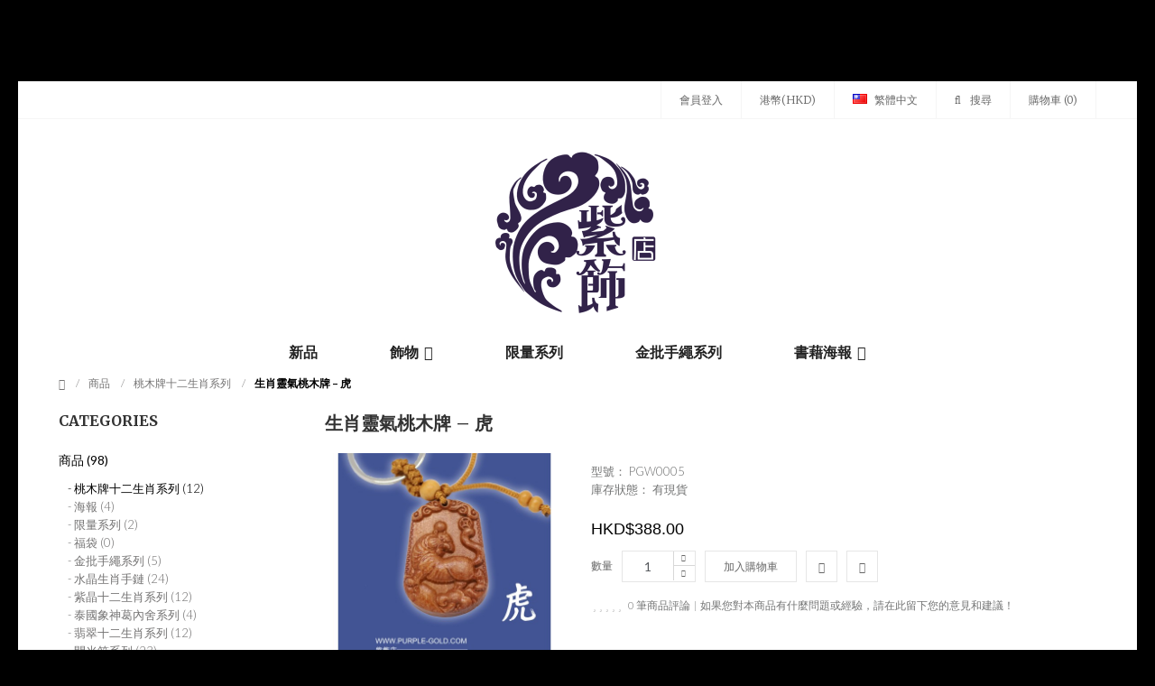

--- FILE ---
content_type: text/html; charset=utf-8
request_url: http://www.purple-gold.com/index.php?route=product/product&path=66_68&product_id=225
body_size: 45416
content:
<!DOCTYPE html>
<!--[if IE 7]> <html lang="zh-TW" class="ie7 responsive"> <![endif]-->  
<!--[if IE 8]> <html lang="zh-TW" class="ie8 responsive"> <![endif]-->  
<!--[if IE 9]> <html lang="zh-TW" class="ie9 responsive"> <![endif]-->  
<!--[if !IE]><!--> <html lang="zh-TW" class="responsive"> <!--<![endif]-->  
<head>
	<title>紫飾店</title>
	<base href="https://www.purple-gold.com/" />

	<!-- Meta -->
	<meta charset="utf-8">
	<meta http-equiv="X-UA-Compatible" content="IE=edge,chrome=1" />
	<meta name="viewport" content="width=device-width, initial-scale=1.0">
		<meta name="description" content="紫飾店" />
			<meta name="keywords" content="紫飾店" />
		
	<!-- Google Fonts -->
	<link href='http://fonts.googleapis.com/css?family=Merriweather:400,300italic,300,400italic,700,700italic,900,900italic&subset=latin,latin-ext' rel='stylesheet' type='text/css'>
	<link href='http://fonts.googleapis.com/css?family=Lato:400,300italic,300,700,700italic,900,900italic&subset=latin,latin-ext' rel='stylesheet' type='text/css'>

		
			
	<link rel="stylesheet" type="text/css" href="catalog/view/theme/fashionista/css/bootstrap.css" />
<link rel="stylesheet" type="text/css" href="catalog/view/theme/fashionista/css/bootstrap-theme.css" />
<link rel="stylesheet" type="text/css" href="catalog/view/theme/fashionista/css/stylesheet.css" />
<link rel="stylesheet" type="text/css" href="catalog/view/theme/fashionista/css/responsive.css" />
<link rel="stylesheet" type="text/css" href="catalog/view/theme/fashionista/css/slider.css" />
<link rel="stylesheet" type="text/css" href="catalog/view/theme/fashionista/css/menu.css" />
<link rel="stylesheet" type="text/css" href="catalog/view/theme/fashionista/css/font-awesome.min.css" />
<link rel="stylesheet" type="text/css" href="catalog/view/theme/fashionista/css/magnific-popup.css" />
<link rel="stylesheet" type="text/css" href="catalog/view/theme/fashionista/css/jquery-ui.css" />
<link rel="stylesheet" type="text/css" href="catalog/view/theme/fashionista/css/owl.carousel.css" />
<link rel="stylesheet" type="text/css" href="catalog/view/theme/fashionista/css/custom_color.css.php?body_font_text=&body_font_links=&body_font_links_hover=&body_price_text=&body_price_old_text=&headlines_product_strong_text_color=&headlines_active_text_color=&product_name_text_color=&product_name_text_color_hover=&body_background_color=000000&bottom_holder_background_color=&top_bar_backgroud=&top_bar_border=&top_menu_color=&top_menu_links=&top_menu_links_hover=&top_search_icon_background=&top_cart_block_number_background=&top_cart_block_number_color=&menu_links_hover=&menu_links=&menu_submenu_links=&menu_submenu_links_hover=b8b8b8&menu_border=&sale_border=&mobile_icon_background=&mobile_icon_text=&mobile_menu_links=&mobile_menu_links_hover=&mobile_submenu_links=&mobile_submenu_links_hover=&mobile_menu_background=&mobile_menu_border=&slider_bullet_color=&slider_bullet_hover_color=&column_headlines_color=&column_text_color=&column_hover_text_color=&breadcrumb_text_color=&breadcrumb_hover_text_color=&sale_color_text=&sale_background=&to_top_color_text=&to_top_background=&ratings_background=&ratings_active_background=&buttons_color_text=&buttons_background=&buttons_border=&buttons_hover_color_text=&buttons_hover_background=&buttons_hover_border=&carousel_bullets_background=&carousel_active_bullets_background=&customfooter_color_text=c7c7c7&customfooter_hover_color_text=&customfooter_color_heading=&customfooter_icon_color=&customfooter_border_color=&customfooter_background_color=9e6cc7&social_icon_background=&social_icon_color=&social_border_color=&social_hover_icon_background=&social_hover_icon_color=&social_hover_border_color=&widget_facebook_background=&widget_twitter_background=&widget_custom_background=&font_status=1&body_font_px=12&body_font_weight=3&top_header_font_weight=3&top_header_font_px=12&categories_bar_weight=6&categories_bar_px=16&headlines_weight=7&headlines_px=20&headlines_px_medium=16&footer_headlines_weight=5&footer_headlines_px=14&footer_column_weight=3&footer_column_px=12&page_name_weight=&page_name_px=&product_name_weight=5&product_name_px=16&button_font_weight=3&button_font_px=12&custom_price_weight=4&custom_price_px=18&custom_price_px_old_price=16" />
	
		
		<link rel="stylesheet" href="catalog/view/theme/fashionista/skins/store_default/fashionista_default/css/custom_code.css">
		
	<!--[if IE 8]>
		<link rel="stylesheet" type="text/css" href="catalog/view/theme/fashionista/css/ie8.css" />
	<![endif]-->
	
			<link rel="stylesheet" type="text/css" href="catalog/view/javascript/jquery/magnific/magnific-popup.css" media="screen" />
				<link rel="stylesheet" type="text/css" href="catalog/view/javascript/jquery/datetimepicker/bootstrap-datetimepicker.min.css" media="screen" />
			
	    
        	
    <script type="text/javascript" src="catalog/view/theme/fashionista/js/jquery.min.js"></script>
<script type="text/javascript" src="catalog/view/theme/fashionista/js/jquery-migrate-1.2.1.js"></script>
<script type="text/javascript" src="catalog/view/theme/fashionista/js/jquery-ui-1.10.4.custom.min.js"></script>
<script type="text/javascript" src="catalog/view/theme/fashionista/js/bootstrap.min.js"></script>
<script type="text/javascript" src="catalog/view/theme/fashionista/js/twitter-bootstrap-hover-dropdown.js"></script>
<script type="text/javascript" src="catalog/view/theme/fashionista/js/jquery.themepunch.plugins.min.js"></script>
<script type="text/javascript" src="catalog/view/theme/fashionista/js/jquery.themepunch.revolution.min.js"></script>
<script type="text/javascript" src="catalog/view/theme/fashionista/js/common.js"></script>
<script type="text/javascript" src="catalog/view/theme/fashionista/js/jquery.cookie.js"></script>
<script type="text/javascript" src="catalog/view/theme/fashionista/js/jquery.magnific-popup.min.js"></script>
<script type="text/javascript" src="catalog/view/theme/fashionista/js/jquery.elevateZoom-3.0.3.min.js"></script>
<script type="text/javascript" src="catalog/view/theme/fashionista/js/modernizr.js"></script>
<script type="text/javascript" src="catalog/view/theme/fashionista/js/notify.js"></script>
<script type="text/javascript" src="catalog/view/theme/fashionista/js/owl.carousel.min.js"></script>
	
	<script type="text/javascript">
	var transition = 'slide';
	var animation_time = 300;
	
	var checkout_url = 'https://www.purple-gold.com/index.php?route=checkout/checkout';
	var responsive_design = 'yes';
	</script>
			<script type="text/javascript" src="catalog/view/javascript/jquery/magnific/jquery.magnific-popup.min.js"></script>
				<script type="text/javascript" src="catalog/view/javascript/jquery/datetimepicker/moment.js"></script>
				<script type="text/javascript" src="catalog/view/javascript/jquery/datetimepicker/bootstrap-datetimepicker.min.js"></script>
				

		<link href="https://www.purple-gold.com/index.php?route=product/product&amp;product_id=225" rel="canonical" />
		<link href="https://www.purple-gold.com/image/catalog/cart.png" rel="icon" />
			<script src="catalog/view/javascript/jquery/magnific/jquery.magnific-popup.min.js" type="text/javascript"></script>
		<script src="catalog/view/javascript/jquery/datetimepicker/moment.js" type="text/javascript"></script>
		<script src="catalog/view/javascript/jquery/datetimepicker/bootstrap-datetimepicker.min.js" type="text/javascript"></script>
		   
	<!--[if lt IE 9]>
		<script src="http://html5shim.googlecode.com/svn/trunk/html5.js"></script>
		<script src="catalog/view/theme/fashionista/js/respond.min.js"></script>
	<![endif]-->
</head>	
<body>

<div id="notification" class="modal fade">
    <div class="modal-dialog">
        <div class="modal-content">
            <div class="modal-header">
                <button type="button" class="close" data-dismiss="modal" aria-hidden="true">&times;</button>
                <h4 class="modal-title" style="font-family: "Roboto Condensed",sans-serif!important;">確認</h4>
            </div>
            <div class="modal-body">
                <p></p>
            </div>
            <div class="modal-footer">
                <button type="button" class="button modal-left-button"  data-dismiss="modal">繼續購物</button>
                <a href="https://www.purple-gold.com/index.php?route=checkout/cart" class="button modal-right-button">查看購物車</a>
            </div>
        </div>
    </div>
</div>





<div id="quickview" class="modal fade bs-example-modal-lg">
    <div class="modal-dialog">
        <div class="modal-content">
            <div class="modal-header">
                <button type="button" class="close" data-dismiss="modal" aria-hidden="true">&times;</button>
                <h4 class="modal-title">Product</h4>
            </div>
            <div class="modal-body">
                <p></p>
            </div>
        </div>
    </div>
</div>

<link rel="stylesheet" type="text/css" href="catalog/view/javascript/jquery/magnific/magnific-popup.css" media="screen" />
<script type="text/javascript" src="catalog/view/javascript/jquery/magnific/jquery.magnific-popup.min.js"></script>
<script type="text/javascript">
	$('body').on('click', '.quickview a', function () {
		$('#quickview .modal-header .modal-title').html($(this).attr('title'));
		$('#quickview .modal-body').load($(this).attr('rel') + ' #quickview_product' ,function(result){
		    $('#quickview').modal('show');
		    $('#quickview .popup-gallery').magnificPopup({
		    	delegate: 'a',
		    	type: 'image',
		    	tLoading: 'Loading image #%curr%...',
		    	mainClass: 'mfp-img-mobile',
		    	gallery: {
		    		enabled: true,
		    		navigateByImgClick: true,
		    		preload: [0,1] // Will preload 0 - before current, and 1 after the current image
		    	},
		    	image: {
		    		tError: '<a href="%url%">The image #%curr%</a> could not be loaded.',
		    		titleSrc: function(item) {
		    			return item.el.attr('title');
		    		}
		    	}
		    });
		});
		return false;
	});
	
	$('#quickview').on('click', '#button-cart', function () {
		$('#quickview').modal('hide');
		cart.add($(this).attr("rel"));
	});
</script>
<div class="fixed-body">
		<div id="main" class="main-fixed">

		
		
		<header>
			<div id="top-line">
				<div class="container-home">
					<div class="row">

						
						<div class="col-sm-6 hidden-xs">
							<div id="welcome">
								  							</div>
						</div>
				  
						<div class="col-sm-6 col-xs-12 hidden-xs">
							
								<div class="quick-access">
									
								
									<div class="dropdown  my-account tg-account hidden-xs hidden-sm">
										<div id="my-account">
											<div class="dropdown-toggle" data-toggle="dropdown" data-hover="dropdown">
												會員登入											</div>
											
											<ul class="dropdown-menu"  role="menu">
																								<li><a href="https://www.purple-gold.com/index.php?route=account/register">會員註冊</a></li>
												<li><a href="https://www.purple-gold.com/index.php?route=account/login">會員登入</a></li>
												<li><a href="https://www.purple-gold.com/index.php?route=checkout/cart">購物車</a></li>
												<li><a href="https://www.purple-gold.com/index.php?route=checkout/checkout">結帳</a></li>
																							</ul>	
										</div>	
									</div>
									
									
									<div class="dropdown  my-account currency">
										<form action="https://www.purple-gold.com/index.php?route=common/currency/currency" method="post" enctype="multipart/form-data" id="currency_form">
	<!-- Currency -->
	<div id="currency">
										<a href="#" class="dropdown-toggle" data-hover="dropdown" data-toggle="dropdown">港幣(HKD)</a>
						<ul class="dropdown-menu">
		  		  <li><a href="javascript:;" onclick="$('input[name=\'code\']').attr('value', 'CNY'); $('#currency_form').submit();">人民幣(CNY)</a></li>
		  		  <li><a href="javascript:;" onclick="$('input[name=\'code\']').attr('value', 'HKD'); $('#currency_form').submit();">港幣(HKD)</a></li>
		  		</ul>
	</div>
	
    <input type="hidden" name="code" value="" />
    <input type="hidden" name="redirect" value="https://www.purple-gold.com/index.php?route=product/product&amp;path=66_68&amp;product_id=225" />
</form>





									</div>

									<div class="dropdown  my-account language">
										
<!-- Language -->
<form action="https://www.purple-gold.com/index.php?route=common/language/language" method="post" enctype="multipart/form-data" id="language_form">
	<div id="language">
						<a href="#" class="dropdown-toggle" data-hover="dropdown" data-toggle="dropdown"><img src="catalog/language/zh-TW/zh-TW.png" alt="繁體中文" title="繁體中文" width="16px" height="11px" /> 繁體中文</a>
						<ul class="dropdown-menu">
		  		  <li><a href="javascript:;" onclick="$('input[name=\'code\']').attr('value', 'zh-TW'); $('#language_form').submit();"><img src="catalog/language/zh-TW/zh-TW.png" alt="繁體中文" title="繁體中文" width="16px" height="11px" /> 繁體中文</a></li>
		  		</ul>
	</div>
	
	<input type="hidden" name="code" value="" />
	<input type="hidden" name="redirect" value="https://www.purple-gold.com/index.php?route=product/product&amp;path=66_68&amp;product_id=225" />
</form>

									</div>
									
									<div class="dropdown tg-search hidden-xs">
										<div id="tg-search">
											<div class="dropdown-toggle" data-toggle="dropdown" data-hover="dropdown">
												<span class="fa fa-search search-icon"></span>搜尋											</div>
											
											<ul class="dropdown-menu keep_open">
												<li>
												
													
													<div id="search">
														<input type="text" name="search" placeholder="搜尋" value="" />
														<span class="button-search fa fa-search"></span>
													
												</li>
											</ul>	
											
											
											
										</div>	
									</div>

									<!-- Cart block -->
<div id="cart" class="dropdown">
	<div class="cart-heading" data-hover="dropdown" data-toggle="dropdown">
		
		<span>購物車 (0)</span>
		
	</div>
	<div class="dropdown-menu keep_open">
				<div class="empty">您的購物車內沒有商品！</div>
			</div></div>

	
	
								</div>		
						</div>
						
						<div class="visible-xs col-xs-12" style="text-align:center;display:inline-block;">
							<div class="my-account"	style="display:inline-block!important;">
										<form action="https://www.purple-gold.com/index.php?route=common/currency/currency" method="post" enctype="multipart/form-data" id="currency_form">
	<!-- Currency -->
	<div id="currency">
										<a href="#" class="dropdown-toggle" data-hover="dropdown" data-toggle="dropdown">港幣(HKD)</a>
						<ul class="dropdown-menu">
		  		  <li><a href="javascript:;" onclick="$('input[name=\'code\']').attr('value', 'CNY'); $('#currency_form').submit();">人民幣(CNY)</a></li>
		  		  <li><a href="javascript:;" onclick="$('input[name=\'code\']').attr('value', 'HKD'); $('#currency_form').submit();">港幣(HKD)</a></li>
		  		</ul>
	</div>
	
    <input type="hidden" name="code" value="" />
    <input type="hidden" name="redirect" value="https://www.purple-gold.com/index.php?route=product/product&amp;path=66_68&amp;product_id=225" />
</form>





									</div>
							<div class="my-account"	style="display:inline-block!important;">
										
<!-- Language -->
<form action="https://www.purple-gold.com/index.php?route=common/language/language" method="post" enctype="multipart/form-data" id="language_form">
	<div id="language">
						<a href="#" class="dropdown-toggle" data-hover="dropdown" data-toggle="dropdown"><img src="catalog/language/zh-TW/zh-TW.png" alt="繁體中文" title="繁體中文" width="16px" height="11px" /> 繁體中文</a>
						<ul class="dropdown-menu">
		  		  <li><a href="javascript:;" onclick="$('input[name=\'code\']').attr('value', 'zh-TW'); $('#language_form').submit();"><img src="catalog/language/zh-TW/zh-TW.png" alt="繁體中文" title="繁體中文" width="16px" height="11px" /> 繁體中文</a></li>
		  		</ul>
	</div>
	
	<input type="hidden" name="code" value="" />
	<input type="hidden" name="redirect" value="https://www.purple-gold.com/index.php?route=product/product&amp;path=66_68&amp;product_id=225" />
</form>

							</div>
							
							<div id="my-login" style="display:inline-block!important;">
								<a href="https://www.purple-gold.com/index.php?route=account/account">會員中心</a>
							</div>	
						</div>
						
						
					</div>
				</div>	
			</div>
			
			<div id="header">	
				<div class="container-home">
					<div class="row">
						<div  
          class="col-lg-12 col-md-12 col-sm-12 col-xs-12 logo-inner"
        >
							<div class="logo-store" >
								<a href="https://www.purple-gold.com/index.php?route=common/home">
									<img src="https://www.purple-gold.com/image/catalog/logo_1.png" title="紫飾店" alt="紫飾店" />
								</a>
							</div>
						</div>
						
													

					<div class="visible-xs col-xs-12" style="text-align:center;display:inline-block; margin-bottom:20px;">
						<div id="megaMenuToggle">
							<div class="megamenuToogle-wrapper">
								<div class="megamenuToogle-pattern">
									<div class="container">
										<span class="fa fa-bars"></span>
									</div>
								</div>
							</div>
						</div>
						
						<a href="https://www.purple-gold.com/index.php?route=checkout/cart">
						<div class="tg-search" style="display:inline-block;">
							<span class="fa fa-shopping-cart"></span>
						</div>	
						</a>
						<div class="tg-search" style="display:inline-block;">
										<div id="tg-search2">
											<div class="dropdown-toggle" data-toggle="dropdown" data-hover="dropdown">
												<span class="fa fa-search"></span>
											</div>
											
											<ul class="dropdown-menu keep_open">
												<li>
												
												<div id="search">
														<input type="text" name="search2" placeholder="搜尋" value="" />
														<span class="button-search2 fa fa-search"></span>
												</li>
											</ul>	
										</div>	
						</div>	
						
					
					</div>	
						
						
						<div class="container-megamenu horizontal">
	<div class="megamenu-wrapper">
		<div class="megamenu-pattern">
			<div class="container">
				<ul class="megamenu">

				
					<li class='' ><p class='close-menu'></p><a href='http://www.purple-gold.com/index.php?route=product/category&amp;path=67' class='clearfix' ><span>新品</span></a></li>
<li class='with-sub-menu hover' ><p class='close-menu'></p><a href='index.php?route=product/category&amp;path=66' class='clearfix' ><span>飾物</span>&nbsp;&nbsp;<span class="fa fa-caret-down hidden-xs"></span></a><div class="sub-menu" style="width:100%"><div class="content"><div class="row"><div class="col-sm-9"><div class="row"><div class="col-sm-4 hover-menu"><div class="menu"><ul><li><a href="https://www.purple-gold.com/index.php?route=product/category&amp;path=66_69" onclick="window.location = 'https://www.purple-gold.com/index.php?route=product/category&amp;path=66_69';" class="main-menu">水晶生肖手鏈</a></li><li><a href="https://www.purple-gold.com/index.php?route=product/category&amp;path=66_63" onclick="window.location = 'https://www.purple-gold.com/index.php?route=product/category&amp;path=66_63';" class="main-menu">開光符系列</a></li></ul></div></div><div class="col-sm-4 hover-menu"><div class="menu"><ul><li><a href="https://www.purple-gold.com/index.php?route=product/category&amp;path=66_60" onclick="window.location = 'https://www.purple-gold.com/index.php?route=product/category&amp;path=66_60';" class="main-menu">泰國象神葛內舍系列</a></li><li><a href="https://www.purple-gold.com/index.php?route=product/category&amp;path=66_61" onclick="window.location = 'https://www.purple-gold.com/index.php?route=product/category&amp;path=66_61';" class="main-menu">紫晶十二生肖系列</a></li></ul></div></div><div class="col-sm-4 hover-menu"><div class="menu"><ul><li><a href="https://www.purple-gold.com/index.php?route=product/category&amp;path=66_62" onclick="window.location = 'https://www.purple-gold.com/index.php?route=product/category&amp;path=66_62';" class="main-menu">翡翠十二生肖系列</a></li><li><a href="https://www.purple-gold.com/index.php?route=product/category&amp;path=66_68" onclick="window.location = 'https://www.purple-gold.com/index.php?route=product/category&amp;path=66_68';" class="main-menu">桃木牌十二生肖系列</a></li></ul></div></div></div></div></div></div></div></li>
<li class='' ><p class='close-menu'></p><a href='http://www.purple-gold.com/index.php?route=product/category&amp;path=66_64' class='clearfix' ><span>限量系列</span></a></li>
<li class='' ><p class='close-menu'></p><a href='http://www.purple-gold.com/index.php?route=product/category&amp;path=66_59' class='clearfix' ><span>金批手繩系列</span></a></li>
<li class='with-sub-menu hover' ><p class='close-menu'></p><a href='' class='clearfix' ><span>書藉海報</span>&nbsp;&nbsp;<span class="fa fa-caret-down hidden-xs"></span></a><div class="sub-menu" style="width:800px"><div class="content"><div class="row"><div class="col-sm-12"><div class="row"><div class="col-sm-6 hover-menu"><div class="menu"><ul><li><a href="https://www.purple-gold.com/index.php?route=product/category&amp;path=66_70" onclick="window.location = 'https://www.purple-gold.com/index.php?route=product/category&amp;path=66_70';" class="main-menu">書藉</a></li></ul></div></div><div class="col-sm-6 hover-menu"><div class="menu"><ul><li><a href="https://www.purple-gold.com/index.php?route=product/category&amp;path=66_72" onclick="window.location = 'https://www.purple-gold.com/index.php?route=product/category&amp;path=66_72';" class="main-menu">海報</a></li></ul></div></div></div></div></div></div></div></li>
				</ul>
			</div>
		</div>
	</div>
</div>

<script type="text/javascript">
transition = 'fade';
animation_time = 500;
</script>
					
					

							
						
						
	
					</div>
				</div>
			</div>	
			
			
			
			
					
						

	
</header>

<!-- BREADCRUMB
	================================================== -->
<div class="breadcrumb">
			<div class="container-home">
				<div class="clearfix">
					<ul>
												<li><a href="https://www.purple-gold.com/index.php?route=common/home"><i class="fa fa-home"></i></a></li>
												<li><a href="https://www.purple-gold.com/index.php?route=product/category&amp;path=66">商品</a></li>
												<li><a href="https://www.purple-gold.com/index.php?route=product/category&amp;path=66_68">桃木牌十二生肖系列</a></li>
												<li><a href="https://www.purple-gold.com/index.php?route=product/product&amp;path=66_68&amp;product_id=225">生肖靈氣桃木牌 – 虎</a></li>
											</ul>
				</div>
			</div>
</div>

<!-- MAIN CONTENT
	================================================== -->
<div class="main-content full-width inner-page">
			<div class="container-home">
												
								
				<div class="row">
										<div class="col-sm-3" id="column_left">
						<div class="box box-categories box-with-categories">
  <div class="box-heading">Categories</div>
  <div class="strip-line"></div>
  <div class="box-content box-category">
   <div class="box-category">
    <ul class="accordion" id="accordion-category">
            <li>
                <a href="https://www.purple-gold.com/index.php?route=product/category&amp;path=66" class="active">商品 (98)</a>
                        <ul>
                    <li>
                        <a href="https://www.purple-gold.com/index.php?route=product/category&amp;path=66_68" class="active"> - 桃木牌十二生肖系列 (12)</a>
                      </li>
                    <li>
                        <a href="https://www.purple-gold.com/index.php?route=product/category&amp;path=66_72"> - 海報 (4)</a>
                      </li>
                    <li>
                        <a href="https://www.purple-gold.com/index.php?route=product/category&amp;path=66_64"> - 限量系列 (2)</a>
                      </li>
                    <li>
                        <a href="https://www.purple-gold.com/index.php?route=product/category&amp;path=66_71"> - 福袋 (0)</a>
                      </li>
                    <li>
                        <a href="https://www.purple-gold.com/index.php?route=product/category&amp;path=66_59"> - 金批手繩系列 (5)</a>
                      </li>
                    <li>
                        <a href="https://www.purple-gold.com/index.php?route=product/category&amp;path=66_69"> - 水晶生肖手鏈 (24)</a>
                      </li>
                    <li>
                        <a href="https://www.purple-gold.com/index.php?route=product/category&amp;path=66_61"> - 紫晶十二生肖系列 (12)</a>
                      </li>
                    <li>
                        <a href="https://www.purple-gold.com/index.php?route=product/category&amp;path=66_60"> - 泰國象神葛內舍系列 (4)</a>
                      </li>
                    <li>
                        <a href="https://www.purple-gold.com/index.php?route=product/category&amp;path=66_62"> - 翡翠十二生肖系列 (12)</a>
                      </li>
                    <li>
                        <a href="https://www.purple-gold.com/index.php?route=product/category&amp;path=66_63"> - 開光符系列 (23)</a>
                      </li>
                    <li>
                        <a href="https://www.purple-gold.com/index.php?route=product/category&amp;path=66_70"> - 書藉 (0)</a>
                      </li>
                  </ul>
              </li>
            <li>
                <a href="https://www.purple-gold.com/index.php?route=product/category&amp;path=67">新品 (9)</a>
                      </li>
          </ul>
	</div>
  </div>
</div>
					</div>
										
										<div class="col-sm-9">
												
												
						<div class="row">
														<div class="col-sm-12 center-column">
							
								<h2 id="title-page">生肖靈氣桃木牌 – 虎																	</h2>

																
								
<div itemscope itemtype="http://data-vocabulary.org/Product">
  <span itemprop="name" class="hidden">生肖靈氣桃木牌 – 虎</span>
  <div class="product-info">
  	<div class="row">
  		<div class="col-sm-12">
  			<div class="row" id="quickview_product">
			    			    <script>
			    	$(document).ready(function(){
			    	     if($(window).width() > 992) {
     			    		     				    		$('#image').elevateZoom({
     								zoomWindowFadeIn: 500,
     								zoomWindowFadeOut: 500,
     								zoomWindowOffetx: 20,
     								zoomWindowOffety: -1,
     								cursor: "pointer",
     								lensFadeIn: 500,
     								lensFadeOut: 500,
     				    		});
     			    		     			    		
     			    		var z_index = 0;
     			    		
     			    		$(document).on('click', '.open-popup-image', function () {
     			    		  $('.popup-gallery').magnificPopup('open', z_index);
     			    		  return false;
     			    		});
			    		
     			    		$('.thumbnails a, .thumbnails-carousel a').click(function() {
     			    			var smallImage = $(this).attr('data-image');
     			    			var largeImage = $(this).attr('data-zoom-image');
     			    			var ez =   $('#image').data('elevateZoom');	
     			    			$('#ex1').attr('href', largeImage);  
     			    			ez.swaptheimage(smallImage, largeImage); 
     			    			z_index = $(this).index('.thumbnails a, .thumbnails-carousel a');
     			    			return false;
     			    		});
			    		} else {
			    			$(document).on('click', '.open-popup-image', function () {
			    			  $('.popup-gallery').magnificPopup('open', 0);
			    			  return false;
			    			});
			    		}
			    	});
			    </script>
			    			  			    <div class="col-sm-4 popup-gallery">
			      <div class="row">
			      	  			      	  
				      <div class="col-sm-12">
				      						      <div class="product-image cloud-zoom">
					      	 					      	 
					     	<a href="https://www.purple-gold.com/image/cache/catalog/items/Wood/木虎_270x240-540x480.jpg" title="生肖靈氣桃木牌 – 虎" id="ex1" class="open-popup-image"><img src="https://www.purple-gold.com/image/cache/catalog/items/Wood/木虎_270x240-540x480.jpg" title="生肖靈氣桃木牌 – 虎" alt="生肖靈氣桃木牌 – 虎" id="image" itemprop="image" data-zoom-image="https://www.purple-gold.com/image/cache/catalog/items/Wood/木虎_270x240-540x480.jpg" /></a>
						  </div>
					  	 				      </div>
				      
				      			      </div>
			    </div>

			    <div class="col-sm-8 product-center clearfix">
			     <div itemprop="offerDetails" itemscope itemtype="http://data-vocabulary.org/Offer">
			      <div class="description">
			        			        <span>型號：</span> PGW0005<br />
			        			        <span>庫存狀態：</span> 有現貨</div>
			      			      <div class="price">
			        			        <span class="price-new"><span itemprop="price">HKD$388.00</span></span>
			        			        <br />
			        			        			        			      </div>
			      			     </div>
			     
			     <div id="product">
			      			      
			      			      
			
						<div class="cart">
			        <div class="add-to-cart clearfix">
			          <p>數量</p>
			          <div class="quantity">
				          <input type="text" name="quantity" id="quantity_wanted" size="2" value="1" />
				           <a href="#" id="q_up"><i class="fa fa-plus"></i></a>
				          <a href="#" id="q_down"><i class="fa fa-minus"></i></a>
			          </div>
			          <input type="hidden" name="product_id" size="2" value="225" />
			          &nbsp;
													<div class="cart-holder">	
								<input type="button" value="加入購物車" id="button-cart" rel="225" class="button" />
								<a href="http://www.purple-gold.com/index.php?route=product/product&path=66_68&product_id=225" class="button" id="button-more-details">更多</a>
							</div>
												
													<div class="compare-holder">
								<a onclick="compare.add('225');" title="加入比較" class="fa  fa-external-link product-icon"></a>
							</div>
								
						
						
													<div class="wishlist-holder">				
								<a onclick="wishlist.add('225');" title="我的最愛" class="fa fa-heart-o product-icon"></a>
						
														
							</div>
								
						
					</div>
							
						 
							 
													</div>

			     </div><!-- End #product -->
			      			      <div class="review">
			      						
			        <div class="rating"><i class="fa fa-star"></i><i class="fa fa-star"></i><i class="fa fa-star"></i><i class="fa fa-star"></i><i class="fa fa-star"></i>&nbsp;&nbsp;&nbsp;<a onclick="$('a[href=\'#tab-review\']').trigger('click');">0 筆商品評論</a>&nbsp;&nbsp;|&nbsp;&nbsp;<a onclick="$('a[href=\'#tab-review\']').trigger('click');">如果您對本商品有什麼問題或經驗，請在此留下您的意見和建議！</a></div>
			        			        <div class="share">
			        	<!-- AddThis Button BEGIN -->
			        	<div class="addthis_toolbox addthis_default_style"><a class="addthis_button_facebook_like" fb:like:layout="button_count"></a> <a class="addthis_button_tweet"></a> <a class="addthis_button_pinterest_pinit"></a> <a class="addthis_counter addthis_pill_style"></a></div>
			        	<script type="text/javascript" src="//s7.addthis.com/js/300/addthis_widget.js#pubid=ra-515eeaf54693130e"></script> 
			        	<!-- AddThis Button END --> 
			        </div>
			        			      </div>
			      		    	</div>
		    </div>
    	</div>
    	
    	    </div>
  </div>
    <div id="tabs" class="htabs">
  	<a href="#tab-description">商品描述</a><a href="#tab-review">商品評論 (已有 0 筆商品評論)</a>  </div>
    <div id="tab-description" class="tab-content" itemprop="description"><div><font color="#0073aa"><span style="font-size: 14px;"><b>生肖靈氣桃木牌</b></span></font></div><div><font color="#0073aa"><span style="font-size: 14px;"><b>功效：鎮宅、辟邪、清潔氣場、提升住宅陽氣、旺運、夜間外出保平安等功效。</b></span></font></div></div>
              <div class="tab-pane" id="tab-review">
              <form class="form-horizontal" id="form-review">
                <div id="review"></div>
                <h2>如果您對本商品有什麼問題或經驗，請在此留下您的意見和建議！</h2>
                                <div class="form-group required">
                  <div class="col-sm-12">
                    <label class="control-label" for="input-name">您的姓名</label>
                    <input type="text" name="name" value="" id="input-name" class="form-control" />
                  </div>
                </div>
                <div class="form-group required">
                  <div class="col-sm-12">
                    <label class="control-label" for="input-review">您的評論</label>
                    <textarea name="text" rows="5" id="input-review" class="form-control"></textarea>
                    <div class="help-block"><span class="text-danger">注意：</span> 評論內容不支援HTML代碼！</div>
                  </div>
                </div>
                <div class="form-group required">
                  <div class="col-sm-12">
                    <label class="control-label">評價</label>
                    &nbsp;&nbsp;&nbsp; 差評&nbsp;
                    <input type="radio" name="rating" value="1" />
                    &nbsp;
                    <input type="radio" name="rating" value="2" />
                    &nbsp;
                    <input type="radio" name="rating" value="3" />
                    &nbsp;
                    <input type="radio" name="rating" value="4" />
                    &nbsp;
                    <input type="radio" name="rating" value="5" />
                    &nbsp;好評</div>
                </div>
				
                                <div class="buttons clearfix">
                  <div class="pull-right">
                    <button type="button" id="button-review" data-loading-text="載入中..." class="button">繼續</button>
                  </div>
                </div>
                              </form>
            </div>
                </div>

<script type="text/javascript">
$(document).ready(function() {
  var owltab_2 = $(".box #myCarouseltab_2 .carousel-inner");
	
  $("#myCarouseltab_2_next").click(function(){
      owltab_2.trigger('owl.next');
      return false;
    })
  $("#myCarouseltab_2_prev").click(function(){
      owltab_2.trigger('owl.prev');
      return false;
  });
    
  owltab_2.owlCarousel({
  	  slideSpeed : 500,
      singleItem:true
   });
});
</script>
<script type="text/javascript"><!--
$('select[name=\'recurring_id\'], input[name="quantity"]').change(function(){
	$.ajax({
		url: 'index.php?route=product/product/getRecurringDescription',
		type: 'post',
		data: $('input[name=\'product_id\'], input[name=\'quantity\'], select[name=\'recurring_id\']'),
		dataType: 'json',
		beforeSend: function() {
			$('#recurring-description').html('');
		},
		success: function(json) {
			$('.alert, .text-danger').remove();
			
			if (json['success']) {
				$('#recurring-description').html(json['success']);
			}
		}
	});
});
//--></script> 
<script type="text/javascript"><!--
$('#button-cart').on('click', function() {
	$.ajax({
		url: 'index.php?route=checkout/cart/add',
		type: 'post',
		data: $('#product input[type=\'text\'], #product input[type=\'hidden\'], #product input[type=\'radio\']:checked, #product input[type=\'checkbox\']:checked, #product select, #product textarea'),
		dataType: 'json',
		success: function(json) {
			$('.alert, .text-danger').remove();
			$('.form-group').removeClass('has-error');

			if (json['error']) {
				if (json['error']['option']) {
					for (i in json['error']['option']) {
						var element = $('#input-option' + i.replace('_', '-'));
						
						if (element.parent().hasClass('input-group')) {
							element.parent().after('<div class="text-danger">' + json['error']['option'][i] + '</div>');
						} else {
							element.after('<div class="text-danger">' + json['error']['option'][i] + '</div>');
						}
					}
				}
				
				if (json['error']['recurring']) {
					$('select[name=\'recurring_id\']').after('<div class="text-danger">' + json['error']['recurring'] + '</div>');
				}
				
				// Highlight any found errors
				$('.text-danger').parent().addClass('has-error');
			}
			
			if (json['success']) {
				$("#notification .modal-footer").show();
				$("#notification").modal('show');
				$("#notification .modal-body p").html(json['success']);	
				
				$('#cart').load('index.php?route=common/cart/info #cart > *');
				$('#cart #cart_content').load('index.php?route=common/cart/info #cart_content_ajax');
				$('#cart-total').html(json['total']);
				
			}
		},
        error: function(xhr, ajaxOptions, thrownError) {
            alert(thrownError + "\r\n" + xhr.statusText + "\r\n" + xhr.responseText);
        }
	});
});//--></script> 
<script type="text/javascript"><!--
$('.date').datetimepicker({
	pickTime: false
});

$('.datetime').datetimepicker({
	pickDate: true,
	pickTime: true
});

$('.time').datetimepicker({
	pickDate: false
});
		
$('button[id^=\'button-upload\']').on('click', function() {
	var node = this;
	
	$('#form-upload').remove();
	
	$('body').prepend('<form enctype="multipart/form-data" id="form-upload" style="display: none;"><input type="file" name="file" /></form>');
	
	$('#form-upload input[name=\'file\']').trigger('click');
	
	$('#form-upload input[name=\'file\']').on('change', function() {
		$.ajax({
			url: 'index.php?route=tool/upload',
			type: 'post',
			dataType: 'json',
			data: new FormData($(this).parent()[0]),
			cache: false,
			contentType: false,
			processData: false,
			beforeSend: function() {
				$(node).button('loading');
			},
			complete: function() {
				$(node).button('reset');
			},
			success: function(json) {
				$('.text-danger').remove();
				
				if (json['error']) {
					$(node).parent().find('input').after('<div class="text-danger">' + json['error'] + '</div>');
				}
				
				if (json['success']) {
					alert(json['success']);
					
					$(node).parent().find('input').attr('value', json['code']);
				}
			},
			error: function(xhr, ajaxOptions, thrownError) {
				alert(thrownError + "\r\n" + xhr.statusText + "\r\n" + xhr.responseText);
			}
		});
	});
});
//--></script> 
<script type="text/javascript"><!--
$('#review').delegate('.pagination a', 'click', function(e) {
	e.preventDefault();
	
    $('#review').fadeOut('slow');
        
    $('#review').load(this.href);
    
    $('#review').fadeIn('slow');
});         

$('#review').load('index.php?route=product/product/review&product_id=225');

$('#button-review').on('click', function() {
    $.ajax({
        url: 'index.php?route=product/product/write&product_id=225',
        type: 'post',
        dataType: 'json',
        data: $("#form-review").serialize(),
		beforeSend: function() {
            $('#button-review').button('loading');
        },
        complete: function() {
            $('#button-review').button('reset');
            $('#captcha').attr('src', 'index.php?route=tool/captcha#'+new Date().getTime());
            $('input[name=\'captcha\']').val('');
        },
        success: function(json) {
			$('.alert-success, .alert-danger').remove();
            
			if (json['error']) {
                $('#review').after('<div class="alert alert-danger"><i class="fa fa-exclamation-circle"></i> ' + json['error'] + '</div>');
            }
            
            if (json['success']) {
                $('#review').after('<div class="alert alert-success"><i class="fa fa-check-circle"></i> ' + json['success'] + '</div>');
                                
                $('input[name=\'name\']').val('');
                $('textarea[name=\'text\']').val('');
                $('input[name=\'rating\']:checked').prop('checked', false);
                $('input[name=\'captcha\']').val('');
            }
        }
    });
});
</script>

<script type="text/javascript"><!--
$(document).ready(function() {     
	$('.popup-gallery').magnificPopup({
		delegate: 'a.popup-image',
		type: 'image',
		tLoading: 'Loading image #%curr%...',
		mainClass: 'mfp-with-zoom',
		gallery: {
			enabled: true,
			navigateByImgClick: true,
			preload: [0,1] // Will preload 0 - before current, and 1 after the current image
		},
		image: {
			tError: '<a href="%url%">The image #%curr%</a> could not be loaded.',
			titleSrc: function(item) {
				return item.el.attr('title');
			}
		}
	});
});
//--></script> 

<script type="text/javascript">
$.fn.tabs = function() {
	var selector = this;
	
	this.each(function() {
		var obj = $(this); 
		
		$(obj.attr('href')).hide();
		
		$(obj).click(function() {
			$(selector).removeClass('selected');
			
			$(selector).each(function(i, element) {
				$($(element).attr('href')).hide();
			});
			
			$(this).addClass('selected');
			
			$($(this).attr('href')).show();
			
			return false;
		});
	});

	$(this).show();
	
	$(this).first().click();
};
</script>

<script type="text/javascript"><!--
$('#tabs a').tabs();
//--></script> 

<script type="text/javascript" src="catalog/view/theme//js/jquery.elevateZoom-3.0.3.min.js"></script>
	</div>
													</div>
					</div>
				</div>
				
				<div class="row">	
					<div class="col-sm-12">	
											</div>
				</div>
			</div>

	</div>				  


	
	
	<!-- FOOTER
		================================================== -->
	<div class="footer full-width">
				<div class="container-home">
										<div class="row">
					
												
						<!-- Information -->
						<div class="col-sm-3 col-xs-6 footer-column">
							<h4>商店資訊</h4>
							
							<ul>
																<li><a href="https://www.purple-gold.com/index.php?route=information/information&amp;information_id=4">About Us</a></li>
																<li><a href="https://www.purple-gold.com/index.php?route=information/information&amp;information_id=6">郵寄服務</a></li>
																<li><a href="https://www.purple-gold.com/index.php?route=information/information&amp;information_id=3">私隱政策</a></li>
																<li><a href="https://www.purple-gold.com/index.php?route=information/information&amp;information_id=5">Terms &amp; Conditions</a></li>
															</ul>
						</div>
						
						<!-- Customer Service -->
						<div class="col-sm-3 col-xs-6 footer-column">
							<h4>客戶服務</h4>
							
							<ul>
								<li><a href="https://www.purple-gold.com/index.php?route=information/contact">連絡我們</a></li>
								<li><a href="https://www.purple-gold.com/index.php?route=account/return/add">退換服務</a></li>
								<li><a href="https://www.purple-gold.com/index.php?route=information/sitemap">網站地圖</a></li>
							</ul> 
						</div>
						
						 
                        <!-- My Account -->
        
						<div class="col-sm-3 col-xs-6 footer-column">
							<h4>會員中心</h4>
							
							<ul>
								<li><a href="https://www.purple-gold.com/index.php?route=account/account">會員中心</a></li>
								<li><a href="https://www.purple-gold.com/index.php?route=account/order">歷史訂單</a></li>
								<li><a href="https://www.purple-gold.com/index.php?route=account/wishlist">收藏清單</a></li>
								<li><a href="https://www.purple-gold.com/index.php?route=account/newsletter">訂閱電子報</a></li>
							</ul>
						</div>
					
				
					</div>
					
				</div>

	
	<!-- COPYRIGHT
		================================================== -->
			<div class="copyright">
				
						<div class="container-home pattern withpayment">
							
							<!--
							OpenCart is open source software and you are free to remove the powered by OpenCart if you want, but its generally accepted practise to make a small donation.
							Please donate via PayPal to donate@opencart.com
							//-->
							<p>Powered by <a href="http://www.opencart.com">OpenCart</a>  Made by <a href="http://www.themeglobal.com">ThemeGlobal - OpenCart Template Club</a></p>
							<!--
							OpenCart is open source software and you are free to remove the powered by OpenCart if you want, but its generally accepted practise to make a small donation.
							Please donate via PayPal to donate@opencart.com
							//-->
							
							
						</div>
			</div>
	
							
										<div class="payment">
					<ul>
						<li><a href="http://themeglobal.com"><img src="image/catalog/fashionista/paypal.png" alt=""></a></li><li><a href="http://themeglobal.com"><img src="image/catalog/fashionista/visa.png" alt=""></a></li><li><a href="http://themeglobal.com"><img src="image/catalog/fashionista/mastercard.png" alt=""></a></li>					</ul>
					</div>
										
					
	</div>
	<script type="text/javascript" src="catalog/view/theme/fashionista/js/megamenu.js"></script>
</div>

<a href="#" class="scrollup"><i class="fa fa-caret-up"></i>Top</a>
</div>
</body>
</html>

--- FILE ---
content_type: text/css
request_url: https://www.purple-gold.com/catalog/view/theme/fashionista/css/stylesheet.css
body_size: 59362
content:
body { 
	color:#737474; 
	font-size:14px;
	font-weight: 300;
	line-height:1.6;
	font-family: 'Lato', sans-serif;
	background:#272727;
}

	.fixed-body {
		padding: 0px 20px;
	}

b, 
strong {
	font-weight: 400;
}

a { 
	color:#737474;
	line-height:1.6; 
}

a:hover {
	color: #000000;
	text-decoration:none;
}

h1, h2, h3 {
    margin-top: 2px;
}

h2 { font-weight: 500; text-transform: uppercase;font-family: 'Merriweather', serif; }


select {
    background: none repeat scroll 0 0 #ffffff;
    border: 1px solid #ededed;
    color: #53565a;
    padding: 7px;
}

input[type="text"], input[type="password"], input[type="date"], input[type="datetime"], input[type="email"], input[type="number"], input[type="search"], input[type="tel"], input[type="time"], input[type="url"], textarea {
    -moz-appearance: none;
    background-color: #fff;
    background-image: none;
    border: 1px solid #e6e6e6;
    box-shadow: 0 1px 1px rgba(0, 0, 0, 0.075) inset;
    color: #666666;
    font-size: 14px;
    height: 35px;
    line-height: 14px;
    padding: 6px 12px;
	box-shadow: none;
    color: #53565a;
	margin: 5px 0;
	margin-top: 0px;
	border-radius: 0px!important;
	-webkit-border-radius: 0px!important;
	-moz-border-radius: 0px!important;
	 -moz-appearance: none;
}
.form-control {
	-webkit-box-shadow: none!important;
    box-shadow: none!important;
	color: #999999!important;
	 font-size: 14px!important;
	 font-weight: normal!important;
	 border-radius: 0px!important;
	-webkit-border-radius: 0px!important;
	-moz-border-radius: 0px!important;
	border: 1px solid #e6e6e6!important;
	 color: #999999!important;
	 height: 35px;
}
.form-control:focus {
	border: 1px solid #e6e6e6;
}
#search input[type="text"] { 
	width: 100%;
	color: #666666; 
	font-size: 12px;
	border: 1px solid #f5f5f5;
}
table.form td input, table.form td select, table.form td textarea {
    margin-left: 10px;
}

div.required .control-label:before {
	content: '* ';
	color: #F00;
	font-weight: bold;
}

div.required .control-label {
	padding-top: 9px;
}

textarea {
	max-width: 100%;
}


/* Header Top */
#top-line {
    color: #666666;
	font-family: 'Merriweather', serif;
	font-size: 12px;
}
#top-line-holder{
	padding-top: 20px;
}
#top-line {
    background-color: #ffffff;
	border-bottom: 1px solid #f5f5f5;
}
#top-line {
    line-height: 41px;
    min-height: 41px;
}	

.quick-access {
    float: right;
}
.dropdown {
    float: left;
}

.standard-body .full-width .container {
	max-width: 1202px;
	margin: 0px auto;
	padding-left: 40px;
	padding-right: 40px;
	
}
	.standard-body .full-width .container .container {
		padding: 0px;
	}
	
	.standard-body .full-width .shadow {
		display: none;
	}
		
.main-fixed {
	margin: 0px auto;
	max-width: 1500px;
	background: #fff;
	margin-top: 90px;
}

	.main-fixed .fixed {
		padding: 0px !important;
	}
	
		.main-fixed .background .shadow {
			display: none !important;
		}
		
.fixed-body .container {
	padding-left: 45px;
	padding-right: 45px;
	max-width: none;
}


	.fixed-body .container .container {
		padding: 0px;
	}
	
	.container-home {width: 1200px;margin: 0px auto;}
	.container-slider{}
	
/* Top Welcome */

#welcome {
	color: #666666;
	font-size: 12px;
}
	#welcome a {
		color: #666666;
	}
	
	#welcome a:hover { color: #d35d59;}



/* My Account, Currency & Language dropdowns  */

.currency, .language, .my-account, .tg-search {
	cursor: pointer;
	color: #666666;
	font-size: 12px;
}
#my-login a {color: #666666;}
#currency {padding-left: 20px; padding-right: 20px;border-left: 1px solid #f5f5f5;}
#language {padding-left: 20px; padding-right: 20px;border-left: 1px solid #f5f5f5;}
#my-account, #tg-search {padding-left: 20px; padding-right: 20px;border-left: 1px solid #f5f5f5; }
	

.my-account a, .language a, .currency a { color: #666666; border: none;}

.search-icon {margin-right: 10px;}

.tg-search .dropdown-menu, .my-account .dropdown-menu, .language .dropdown-menu, .currency .dropdown-menu {
	border-radius: 0px;
	-webkit-border-radius: 0px;
	-moz-border-radius: 0px;
	min-width: 0px;
}	

.tg-search .dropdown-menu, .my-account .dropdown-menu, .language .dropdown-menu, .currency .dropdown-menu { 
	font-size: 12px; 
	min-width: 160px;
	padding:0px; 
	margin:0; 
	left: auto; 
	box-shadow: none;
	-moz-box-shadow: none;
	-webkit-box-shadow: none;
    padding: 5px;
    right: -1px;
	border: 1px solid #f5f5f5;
}
#tg-search .dropdown-menu { 
	border: 1px solid #f5f5f5;
}

.my-account .dropdown-menu > li > a, .language .dropdown-menu > li > a, .currency .dropdown-menu > li > a {
	color: #747373;
	padding-top: 7px;
	padding-bottom: 7px;
	padding-left: 10px;
	padding-right: 10px;
	white-space: normal;
}

.my-account .dropdown-menu > li > a:hover, .language .dropdown-menu > li > a:hover, .currency .dropdown-menu > li > a:hover {
	color: #000000;
	background: none repeat scroll 0 0 #ffffff;
}

.tg-search .dropdown-menu {
	width: 300px;
	padding: 10px;
}

.tg-search  .button-search {
		background-color: rgba(0, 0, 0, 0);
		border: medium none;
		color: #acacac;
		font-size: 14px;
		position: absolute;
		right: 10px;
		cursor: pointer;
		padding: 12px;
	}

	#search-holder #search input {
		width: 100%;
		border-radius: 3px;
		-webkit-border-radius: 3px;
		-moz-border-radius: 3px;
		border-style: solid;
		border-width: 1px;
		padding: 5px 0 5px 15px;
		border-color: #f3f3f3;
		line-height: none;
	}
	
	#language img {
		margin-right: 5px;
	}	

/* Buttons 
------------------*/	
.buttons .right .button {
    margin-left: 10px;
}
	.btn {line-height: none;}

	.button {
		background: none repeat scroll 0 0 #ffffff;
		border: 1px solid #e6e6e6;
		border-radius: 0px;
		-webkit-border-radius: 0px;
		-moz-border-radius: 0px;
		color: #666666;
		font-size: 12px;
		font-weight: normal;
		padding: 7px 20px;
		text-transform: uppercase;
		white-space: normal;
		cursor: pointer;
		display: inline-block;
		font-family: "Lato",sans-serif;
	}
	
	

		.button:hover {
			color: #000000;
			border: 1px solid #000000;
		}	

					.buttons { 
						overflow: auto;
						margin: 10px 0px 20px 0px; 
					}

						.buttons .left { 
							float: left; 
							text-align: left; 
						}
						
							.buttons .right { 
								float: right;
								text-align: right; 
							}
							
								.buttons .right .button {
									margin-left: 10px;
								}
							
									.buttons .center { 
										text-align: center;
										margin-left: auto;
										margin-right: auto; 
									}

/* Header */

#header {
    color: #8C8C8C;
    min-height: 107px;
}
	.logo-inner {
		position: relative;
		z-index: 99;
	}
	/* Logo */	
	.logo-store {
		margin-top: 25px;

	}	
	
	/* Header Info */
	
	.header-info { font-size: 13px; float: left; line-height: 18px;}
	.header-holder { margin-top: 45px; }
	.header-icon { vertical-align: middle; }
	/*  Search bar  */

	#header #search input {
		font-size: 12px;
		font-style: italic;
	}

	#header #search {
		position: relative;
		margin-bottom: 5px;
		margin-top: 35px;
	}


	#header  .button-search {
		background-color: rgba(0, 0, 0, 0);
		border: medium none;
		color: #acacac;
		font-size: 14px;
		position: absolute;
		right: 15px;
		top: 10px;
		cursor: pointer;
	}

	#header #search input {
		width: 100%;
		height: 32px;
		border-radius: 0px;
		-webkit-border-radius: 0px;
		-moz-border-radius: 0px;
		border-style: solid;
		border-width: 1px;
		padding: 5px 0 5px 15px;
		border-color: #f6f6f6;
	}

	#header-right {
		text-align: right;
		margin-top: 26px;
	}

/* Header Cart Block */
	
#cart {
	display: inline-block;
	vertical-align: middle;
}



	#cart .cart-heading {
		cursor: pointer;
		position: relative;
		border-left: 1px solid #f5f5f5; 
		border-right: 1px solid #f5f5f5; 
		float: left;
		padding-left: 20px;
		padding-right: 20px;
	}
			
	#cart .cart-heading span {
		color: #666666;
		font-size: 12px;
	}
	

			
	#cart .cart-heading .cart-icon {
		background: url("../image/icon-cart2.png") repeat scroll 0 0 #d35d59;
		height: 16px;
		width: 16px;
		float: left;
		margin-right: 10px;
		margin-top: -10px;
	}
			
	#cart .cart-heading .cart-icon i {
		position:absolute;
		top: 0px;
		left: 0px;
		color: #3fbdf7;
		font-size: 20px;
	}
				
	
		
	#cart .dropdown-menu {
		width: 350px;
		text-align: left;
		padding: 0px;
		font-size: 12px;
		left: auto;
		right: 0;
		 margin: 0;
		box-shadow: none;
		-moz-box-shadow: none;
		-webkit-box-shadow: none;
		border: 1px solid #ededed;
		border-radius: 0px;
		-webkit-border-radius: 0px;
		-moz-border-radius: 0px;
		border: 1px solid #f5f5f5;
	
	}
			
	#header-right #cart .dropdown-menu {
		right: 0px;
		left: auto;
		border-radius: 0px;
		-webkit-border-radius: 0px;
		-moz-border-radius: 0px;
		border: 1px solid #F0F0F0;
	}
	
	.cart-info .img-thumbnail  {box-shadow: none;border: none; padding: 0; border-radius: 0px;}
					
/* Content Top Cart */
					
.mini-cart-info table {
	border-collapse: collapse;
	width: 100%;
	margin-bottom: 5px;
}
					
	.mini-cart-info td {
		padding: 10px;
		border-bottom: 1px solid #F0F0F0;
	}
						
	.mini-cart-info .image {
		padding: 20px 10px 20px 20px;
	}
							
	.mini-cart-info .image img {
		display: block;
	}
							
	.mini-cart-info .name {
		padding: 20px 10px;
	}
								
	.mini-cart-info .quantity {
		text-align: right;
		padding: 20px 10px;
	}
							
	.mini-cart-info td.total {
		text-align: right;
		padding: 20px 10px;
	}
							
	.mini-cart-info .remove {
		text-align: right;
		padding: 10px 20px 13px 10px;
	}
							
	.mini-cart-info .remove img {
		cursor: pointer;
	}
					
	.mini-cart-total {
		text-align: right;
	}
					
	.mini-cart-total table {
		border-collapse: collapse;
		display: inline-block;
		padding: 20px 20px 10px 20px;
	}
						
	.mini-cart-total td {
		padding: 0px 4px;
	}
								
	#cart .checkout {
		text-align: right;
		clear: both;
		padding: 0px 10px 0px 20px;
	}
					
	#cart .checkout .button {
		margin-bottom: 20px;
		margin-right: 10px;
	}
					
	#cart .empty {
		padding: 50px 20px;
		text-align: center;
	}


/* Main Content
------------------*/	
	.center-column #title-page {
		font-size: 18px;
		font-family: 'Merriweather', serif;
	}
	
	.center-column {padding-bottom: 40px;}
	
	.center-column .panel {box-shadow: none; border-radius: 0px;border: 1px solid #e6e6e6!important;}
	
	.bottom-holder { background: #ffffff;z-index: 1;position: relative;}
	.designer-holder { padding-top: 40px; padding-bottom: 10px;}
	
/* Box */
	
	.box {
		position: relative;
	}

		.box-heading {
			 display: block;
			font-family: "Lato",sans-serif;
			font-size: 18px;
			font-weight: 700;
			position: relative;
			text-transform: uppercase;
			text-align: center;
			margin-bottom: 40px;
			color: #000000;
		}
		
		.heading-border  {
			width: 100px;
			height: 2px;
			background: #272727;
			text-align: center;
			margin-left: auto;
			margin-right: auto;
			margin-bottom: 50px;
		}
		
		/* Column Left and right Box Heading */
		#column_left .box .box-heading, #column_right .box .box-heading {
			padding: 10px;
			padding-left: 0px;
			padding-right: 0px;
			color: #323232;
			font-size: 18px;
			margin-bottom: 0px;
			font-family: 'Merriweather', serif;
			text-align: left;
			font-weight: normal;
			text-transform: uppercase;
			padding-top: 0px;
		}
		
		#column_left .box-heading:after, #column_right .box-heading:after{
			display:none;
		}
			
		#column_left .box-heading:before, #column_right .box-heading:before{
			display:none;
		}
		#column_left .box .box-heading-category, #column_right .box .box-heading-category {
			background: #64d0d7;
			padding: 10px;
			padding-left: 20px;
			padding-right: 20px;
			color: #FFFFFF;
			font-size: 18px;
			margin-bottom: 0px;
			font-family: 'Roboto', sans-serif;
			text-align: left;
			font-weight: normal;
			text-transform: uppercase;
		}
		#column_left .box .box-content, #column_right .box .box-content {
			padding-left: 0px;
			padding-right: 0px;
			border-top: none;
			margin-bottom: 40px;
		}
		
		#column_left .box .heading-border, #column_right .box .heading-border {text-align: left; width: 50px; margin: 0; height: 1px; margin-bottom: 10px;}
			
		.box .strip-line {
			display: none;
		}
		
			/*.center-column .box {
				padding: 10px 0px 0px 0px;
			}
			*/
			
				.center-column .box .box-heading {
					margin-top: 13px;
				}
				
				.center-column .box .strip-line {
					height: 46px;
				}
		
		.box .box-content, .html-content {
			clear: both;
			margin-bottom: 20px;
		}
		
		
		
			.col-sm-3 .box > .prev,
			.col-sm-3 .box > .next,
			.col-sm-4 .box > .prev,
			.col-sm-4 .box > .next {
				display: none;
			}
			
		
	
/* Product List */
	
	.product-list .sale {left: 25px;}
		.product-list > div:first-child {
			
		}		
		.product-list > div {
			position: relative;
			margin-bottom: 30px;
		}
		
		.product-list .product { }
		.product-list .cart {float: left; margin-right: 10px;} 	
		.product-list .rating { margin-top: 15px;  }		
		.product-list .description { margin-top: 15px;  }
		.product-list .actions {
			position: static;
		}	
		.product-list .actions > div .price {
			padding: 0 0 10px;
			text-align: center;
			color: #000000;
			font-size: 14px;
			font-weight: 900;
		}
		.product-list .price-old { 
			display: block;
			font-size: 14px;
			text-decoration: line-through;
			color: #f00;
			font-weight: 700;
		}
		

		
		.product-list .actions > div .add-to-cart {
			text-align: center;
			margin-top: 15px;
		}
	
	.product-list .name a	{ 
		margin-top: 0px; color: #333333;
		font-size: 14px;
		font-weight: 400;
		font-family: 'Merriweather', serif;
	}
	
	.product-list .name a:hover {color: #000000;}
	.product-list  .product-icon {
					background: none repeat scroll 0 0 #ffffff;
					border: 1px solid #e6e6e6;
					border-radius: 0px;
					-webkit-border-radius: 0px;
					-moz-border-radius: 0px;
					color: #666666;
					cursor: pointer;
					display: inline-block;
					font-size: 14px;
					line-height: 35px;
					height: 35px;
					text-align: center;
					transition: background-color 400ms linear 0s;
					width: 35px;
				}	
				
				.product-list  .product-icon:hover {
					color: #000000;
					border: 1px solid #000000;
				}

				.product-list  .flybar {
					height: 37px;
					margin: auto;
					text-align: center;
					top: 0;
					transition: all 0.1s ease-in 0s;
					width: 80px;
					z-index: 5;
				}
				
				.product-list  .compare {display:inline;margin-left: 2px; margin-right: 2px;}
				.product-list  .wishlist {display:inline;margin-left: 2px; margin-right: 2px;}
	
	
	
	
	.rating i {
		color: #cccccc;
		font-size: 11px;
		margin: 0 1px 0 2px;
	}

	.rating i.active {
		color: #d35d59;
	}
	
	/* Product Grid */

	.product-grid {
		position: relative;
		margin-top: -30px;
		clear: both;
	}
	
	.product-grid {
		position: relative;
		
		/*clear: both;*/
		margin-bottom: 10px;
	}
	
	.product-grid .right {
		text-align: center;
	}
	
	.product-grid .rating {
		margin-bottom: 10px;
	}
	
		.box-product .carousel-inner {
			overflow: visible;
		}
		
		.box-content .carousel {
			overflow: hidden;
		}
		
		
		
		.col-sm-3 .product-grid,
		.col-sm-4 .product-grid {
			display: block !important;
		}
				
		.center-column .product-grid {
			margin-bottom: 30px;
		}
		
		.center-column .related-products .product-grid {
			margin-bottom: 20px;
		}
		
		.product-grid .product {
			margin-top: 30px;
			text-align: center;
			position: relative;
		}
			
			.product-grid .product:hover {
				z-index: 2;
				
			}

			.product-grid .product-hover .only-hover {
				opacity: 0;
				visibility: hidden;
				position: absolute;
				padding: 0px 15px 30px 15px !important;
				background: #fff;
				border: 1px solid #eeeeee;
				border-top: none;
				left: -1px;
				right: -1px;
			}
			
				.product-grid .product-hover:hover .only-hover {
					opacity: 1;
					visibility: visible;
				}
				
					.product-grid .product-hover:hover .only-hover:before {
						content: '';
						position: absolute;
						top: 20px;
						left: 0;
						bottom: 0;
						right: 0;
						box-shadow:            0px 0px 10px rgba(0, 0, 0, 0.2);
						-moz-box-shadow:       0px 0px 10px rgba(0, 0, 0, 0.2);
						-webkit-box-shadow:    0px 0px 10px rgba(0, 0, 0, 0.2);
						z-index: -1;
					}
					
					.product-grid .product-hover .only-hover > * {
						filter: alpha(opacity=30);
						opacity: .3;
						-webkit-transition: opacity .3s ease-in-out;
						-moz-transition: opacity .3s ease-in-out;
						-ms-transition: opacity .3s ease-in-out;
						-o-transition: opacity .3s ease-in-out;
						transition: opacity .3s ease-in-out;
					}
					
						.product-grid .product-hover:hover .only-hover > * {
							filter: alpha(opacity=100);
							opacity: 1;
						}
			
			.sale {
				width: 38px;
				height: 38px;
				text-align: center;
				background: #ffffff; /* Old browsers */
				padding: 8px 0px;
				color: #d35d59;
				font-weight: bold;
				font-size: 12px;
				text-transform: uppercase;
				position: absolute;
				z-index: 1;
				border: 1px solid #d35d59;
				left: 10px;
				top: 10px;
			}
			
				.product-info .sale,
				#quickview .sale {
					left: 25px;
					top: 15px;
					z-index: 3;
					
				}
				
			.product-grid .product .image {
				position: relative;
			}
			
				.product-grid .product .image img {
					display: block;
					margin: 0px auto;
				}

				
						
				.product-grid .product .product-icon {
					background: none repeat scroll 0 0 #ffffff;
					border: 1px solid #e6e6e6;
					border-radius: 0px;
					-webkit-border-radius: 0px;
					-moz-border-radius: 0px;
					color: #666666;
					cursor: pointer;
					display: inline-block;
					font-size: 14px;
					line-height: 35px;
					height: 35px;
					text-align: center;
					transition: background-color 400ms linear 0s;
					width: 35px;
					z-index: 99;
					opacity: 0;
						filter: alpha(opacity=0);
						-webkit-transform: scale(0);
						-ms-transform: scale(0);
						transform: scale(0);
						-webkit-transition: all 0.3s;
						-moz-transition:    all 0.3s;
						-o-transition:      all 0.3s;
						transition:         all 0.3s;
				}	
				
				.product-grid .product .product-icon:hover {
					color: #000000;
					border: 1px solid #000000;
				}

				.product-grid .product .image .flybar {
					height: 80px;
					margin: auto;
					text-align: center;
					top: 0;
					transition: all 0.1s ease-in 0s;
					z-index: 5;
					
					bottom: 0;

					left: 0;
					margin: auto;
					position: absolute;
					right: 0;
					text-align: center;
					top: 0;
					z-index: 5;
				}
				
				.product-grid .product .addtocart {opacity: 0;
						filter: alpha(opacity=0);
						-webkit-transform: scale(0);
						-ms-transform: scale(0);
						transform: scale(0);
						-webkit-transition: all 0.3s;
						-moz-transition:    all 0.3s;
						-o-transition:      all 0.3s;
						transition:         all 0.3s;
						clear: both;
						}

				
				.product-grid .product .compare {display: inline-block;margin-bottom: 10px; margin-left: 2px; margin-right: 2px;}
				.product-grid .product .wishlist {display: inline-block;margin-bottom: 10px;margin-left: 2px; margin-right: 2px;}
				
				.product-grid .product .image .quickview {
					height: 35px;
					width: 35px;
					z-index: 5;
					display: inline-block;margin-bottom: 10px;
					margin-left: 3px;
					margin-right: 3px;
				}
				
					.product-grid .product .image .quickview a {
						margin: 0px auto;
						display: inline-block;
						background: #ffffff;
						border: 1px solid #e6e6e6;
						font-size: 14px;
						line-height: 35px;
						width: 35px;
						height: 35px;
						border-radius: 0px;
						-webkit-border-radius: 0px;
						-moz-border-radius: 0px;
						opacity: 0;
						filter: alpha(opacity=0);
						-webkit-transform: scale(0);
						-ms-transform: scale(0);
						transform: scale(0);
						-webkit-transition: all 0.3s;
						-moz-transition:    all 0.3s;
						-o-transition:      all 0.3s;
						transition:         all 0.3s;
						cursor: pointer;
						z-index: 99;
					}
					
					.product-grid .product .image .quickview a:hover {
						color: #000000;
						border: 1px solid #000000;
					}


					
						.product-grid .product:hover .image .quickview a, .product-grid .product:hover .image .product-icon, .product-grid .product:hover .image .addtocart{
							opacity: 1;
							filter: alpha(opacity=100);
							-webkit-transform: scale(1,1);
							-ms-transform: scale(1,1);
							transform: scale(1,1);
						}
	
				.product-grid .product .image img.zoom-image-effect {
					-webkit-transform: scale(1,1);
					-webkit-transition-timing-function: ease-out;
					-webkit-transition-duration: 250ms;
					-moz-transform: scale(1,1);
					-moz-transition-timing-function: ease-out;
					-moz-transition-duration: 250ms;
				}
				
					.product-grid .product:hover .image img.zoom-image-effect {
						-webkit-transform: scale(1.05,1.07);
						-webkit-transition-timing-function: ease-out;
						-webkit-transition-duration: 250ms;
						-moz-transform: scale(1.05,1.07);
						-moz-transition-timing-function: ease-out;
						-moz-transition-duration: 250ms;
					}
					
					.product-grid .product .image-swap-effect {
						position: relative;
					}
					
						.product-grid .product .image-swap-effect .swap-image {
							position: absolute;
							visibility: hidden;
							opacity: 0.1;
							-webkit-transition: all 0.15s;
							-moz-transition:    all 0.15s;
							-o-transition:      all 0.15s;
							transition:         all 0.15s;
							left: 0;
							right: 0;
							text-align: center;
						}
	
							.product-grid .product:hover .image-swap-effect .swap-image {
								visibility: visible;
								opacity: 1;
							}
			
			.product-grid .product .name {
				padding-top: 30px;
			}
			
				.product-grid .product .name a {
					font-size: 14px;
					font-weight: 400;
					color: #333333;
					font-family: 'Merriweather', serif;
				}
				
				.product-grid .product .name a:hover {
					color: #000000;
				}
				
			.product-grid .product .price {
				color: #000000;
				font-size: 14px;
				font-weight: 900;
				padding-top: 5px;
				padding-bottom: 15px;
			}
			
				.product-grid .product .price .price-old {
					color: #f00;
					text-decoration: line-through;
					padding-right: 2px;
					font-weight: normal;
					font-weight: 700;
				}
				
				


			.product-grid .product .only-hover {
				padding: 4px 0px 0px 0px;
			}
			
				.product-grid .product .only-hover ul {
					list-style: none;
					margin: 0px;
					padding: 17px 0px 0px 0px;
					line-height: 1.3;
				}
					
					.product-grid .product .only-hover ul li a {
						cursor: pointer;
						color: #81b6aa;
					}
				
				.product-grid .product .only-hover .button {
					margin-top: 15px;
				}
				
				@media (max-width: 1240px) { 
					.responsive .product-grid .product .only-hover .button {
						padding: 5px 15px;
					}
					
					.responsive .product-grid .product .only-hover .button span {
						font-size: 12px;
					}
				}


/* Footer */
.standard-body .custom-footer, .standard-body .footer, .standard-body .copyright {
	margin: 0;
	position: relative;
}
.custom-footer, .footer, .copyright {
	background: #12141a;
	color: #454545;
	font-size: 14px;
	padding-top: 60px;
	font-family: 'Merriweather', serif;
}
.footer {margin-bottom: 100px;}

.copyright, .copyright a {
	color: #454545;
}

ul.contact-us li i {
	color: #454545!important;
    float: left;
    font-size: 22px;
	line-height: 20px;
	margin-right: 15px;
	width:15px;
}

ul.contact-us li {
	line-height: 20px;
}

.custom-footer a, .footer a{
	color: #454545;
	font-weight: 300;
	font-size: 14px;
	font-family: 'Merriweather', serif;
}

.custom-footer a:hover, .footer a:hover, .copyright a:hover{
	color: #FFFFFF;
}
.custom-footer h4, .footer h4, .copyright h4 {
	color: #FFFFFF;
	font-weight: 700;
	font-size: 14px;
	text-transform: uppercase;
	margin-top: 20px;
	margin-bottom: 40px;
}

.custom-footer ul, .footer ul {
	list-style: none;
	padding: 0;
	margin: 0;
	margin-bottom: 5px;
}

.custom-footer ul li, .footer ul li {
	margin-bottom: 5px;
}

.copyright ul {
    float: right;
    list-style: none outside none;
    margin: 0;
    width: auto;
}

.copyright ul li, .payment ul li {
    display: inline-block;
    margin-left: 10px;
}

.copyright .pattern {
    border-top: 1px solid #1d1d1d;
	padding-top: 40px;
	padding-bottom: 40px;
	text-align: center;
}
.withpayment {padding-bottom: 10px!important;}
.footer .payment {
	clear: both;
	text-align: center;
	padding-bottom: 40px;
}
.copyright p { margin: 0; }



/* Scroll Up */

.scrollup {
    background: none repeat scroll 0 0 #d35d59;
    bottom: 200px;
    color: #fff !important;
    display: none;
    font-weight: 600;
    height: 50px;
    padding: 2px;
    position: fixed;
    right: 0px;
    text-align: center;
    text-transform: uppercase;
    width: 50px;
    z-index: 999;
	 padding: 8px 0;
}

.scrollup .fa {
    display: block!important;
}

/* Category Accordion */
	
	.box-category {
		position: relative;
		padding: 0px !important;
	}
	
		.box-category ul {
			list-style: none;
			padding: 0px;
			margin: 0px;
		}
		
			.box-category > ul li {
				position: relative;
			}
			
				.box-category ul li a {
					display: block;
					padding: 10px 0px;
					font-size: 14px;
					color: #747373;
					font-weight: 400;
				}
				
					.box-category ul li a.active,
					.box-category ul li:hover > a {
						color: #000000;
						
					}
				
					.box-category ul li .head a {
						font-size: 14px;
						line-height: 10px;
						padding: 0px !important;
						margin: 0px;
						position: absolute;
						top: 15px;
						right: 20px;
						width: 12px;
						height: 12px;
						color: #000000;
						border: 1px solid #000000;
						text-align: center;
						display: block;
					}
					
						.box-category ul li .head a.collapsed {
							line-height: 10px;
						}
			
					
						.box-category ul li .head .plus {
							display: none;
						}
						
							.box-category ul li .head .collapsed .plus {
								display: block;
							}
							
							
							
							.box-category ul li .head .collapsed .minus {
								display: none;
							}
				
				.box-category ul li ul a {
					font-size: 13px;
					font-weight: 300;
					text-transform: none;
					padding: 0;
					padding-left: 10px;
				}

/* Box Informtaion */

/* information Accordion */

.box-information ul {
	list-style: none;
	margin: 0;
	padding: 0;
}
		
.box-information ul li { position: relative;}
.box-information > ul > li:first-child {
	border-top: none;
}
.box-information > ul > li {
	padding: 10px 0px 10px 0px;
}
.box-information > ul > li + li {

}
.content .box-information > ul > li + li {
	border-top: none;
}

.content .box-information {
	padding-top: 0px;
}
.box-information > ul > li > a {
	text-decoration: none;
	color: #747373;
	font-size: 14px;
	font-weight: 400;
}

.box-information > ul > li > a:hover {
	color: #000000;
}
.box-information > ul > li ul {
	display: none;
}

/* Product for column left & right */

	.col-sm-3 .product-grid, .col-sm-4 .product-grid  { margin: 0;}
	.col-sm-3 .product-grid .product .image-swap-effect .swap-image,.col-sm-4 .product-grid .product .image-swap-effect .swap-image, .col-sm-3 .product-grid .product .image .quickview,
	.col-sm-4 .product-grid .product .image .quickview, .col-sm-3  .product-grid .product-hover .only-hover, .col-sm-4  .product-grid .product-hover .only-hover
	
	{ display:none;}
	.col-sm-3 .product-grid .product:hover, .col-sm-4 .product-grid .product:hover  {
		border: none;
		box-shadow:           none;
		-moz-box-shadow:      none;
		-webkit-box-shadow:    none;
	}
	
	.col-sm-3 .product-grid .product .price, .col-sm-4 .product-grid .product .price  { padding-bottom: 0px;}
	
	.col-sm-3 .product-grid .product .name, .col-sm-4 .product-grid .product .name { padding: 0;}
	
	.col-sm-3 .product-grid .product .action, .col-sm-4 .product-grid .product .action, .col-sm-3 .product-grid .product .flybar , .col-sm-4 .product-grid .product .flybar{
		display: none;
	}
	.col-sm-3 .product-grid , .col-sm-4 .product-grid  { margin-bottom: 0px; }
	.col-sm-3 .product-grid .right, .col-sm-4 .product-grid .right { text-align: left; }
	
	.col-sm-3 .item,
	.col-sm-4 .item {
		overflow: hidden;
	}
	
	.col-sm-3 .box .prev-button, .col-sm-4 .box .prev-button {right: 15px!important; left: auto;}
		
	
		
		
		.col-sm-3 .products .row > div,
		.col-sm-4 .products .row > div {
			width: 100%;
			margin: 0px;
		}
			.col-sm-3 .products .row > div:first-child .product,
			.col-sm-4 .products .row > div:first-child .product {
				border-top: none;
			}
			.col-sm-3 .products .row > div .product,
			.col-sm-4 .products .row > div .product {
				margin: 0px;
				padding: 10px 0px;
				text-align: left;
				border: none;
			}
			
			
			
				.col-sm-3 .products .row > div .product .left,
				.col-sm-4 .products .row > div .product .left {
					float: left;
					position: relative;
				}
				
				.col-sm-3 .products .row > div .product .left .sale,
				.col-sm-4 .products .row > div .product .left .sale{
					left: 0;
					top: 0;
				}
				
				
				.col-sm-3 .products .row > div .product .right,
				.col-sm-4 .products .row > div .product .right {
					float: left;
					width: 60%;
					margin-left: 6%;
					padding-top: 5px;
				}
					
					.col-sm-3 .products .row > div .product .price,
					.col-sm-4 .products .row > div .product .price {
						font-size: 14px;
						font-weight: 500;
					}
					
					.col-sm-3 .products .row > div .product .name a,
					.col-sm-4 .products .row > div .product .name a {
						font-size: 14px;
						font-weight: 400;
						color: #747373;
					}
					
					.col-sm-3 .products .row > div .product .name a:hover,
					.col-sm-4 .products .row > div .product .name a:hover {
						color: #000000;
					}
				
				.col-sm-3 .products .product .only-hover,
				.col-sm-4 .products .product .only-hover {
					display: none;
				}

/* Breadcrumb
------------------*/

.breadcrumb {
}
	
	.breadcrumb .background {
		
	}
	
	.breadcrumb .container-home > div {
		padding: 0px 0px 15px 0px;
	}

		.breadcrumb .container-home ul {
			list-style: none;
			padding: 0px 0px 5px 0px;
			margin: 0px;
		}
		
			.breadcrumb .container-home ul li {
				display: inline-block;
				padding-right: 10px;
			}
			
				.breadcrumb .container-home ul li:before {
					content: "/";
					color: #747373;
					padding-right: 10px;
				}
				
					.breadcrumb .container-home ul li:first-child:before {
						display: none;
					}
					
					.breadcrumb .container-home ul li a {
						color: #747373;
						text-transform: uppercase;
						font-weight: 500;
					}
					
						.breadcrumb .container-home ul li a:hover {
							color: #000000;
						}
						
						.breadcrumb .container-home ul li:last-child a {
							font-weight: 700;
							text-decoration: none;
							color: #000000;
						}				
						
/* Category page */
	
	.category-info {
    padding: 20px 0 10px;
    position: relative;
}
		.category-info .image {
			padding: 0px 20px 20px 0px;
			float: left;
			width: auto;
		}
		
		.category-info > p {
			padding: 0px 20px 0px 0px;
		}
		
	.refine_search {
		margin-top: 0px !important;
		margin-bottom: 20px !important;
		padding: 0px !important;
	}
	
	.category-list {
		
	}
	
	.category-list-text-only {
		margin-bottom: 20px;
	}
	
		.category-list .row > div {
			margin-bottom: 26px;
			text-align: center;
		}
		
			.category-list-text-only .row > div {
				margin-bottom: 6px;
				text-align: left;
			}
		
			.category-list img {
				display: block;
				margin-bottom: 15px;
				margin-left: auto;
				margin-right: auto;
				border-radius:         2px;
				-moz-border-radius:    2px;
				-webkit-border-radius: 2px;
			}
				.category-list a {
					color: #747373;
				}
				.category-list a:hover {
					color: #000000;
				}
	.product-filter {
		padding: 8px;
		margin: 0px 0px 30px 0px;
		border: 1px solid #f0f0f0;
	}
		
		.product-filter .list-options {
			float: left;
			width: auto;
			padding: 0px 8px 0px 8px;
		}
		
			.product-filter .list-options .sort {
				padding: 6px 0px;
				float: left;
				width: auto;
				color: #747373;
			}
			
			.product-filter .list-options .limit {
				padding: 6px 8px 6px 8px;
				float: left;
				width: auto;
				color: #747373;
			}
			
				.product-filter .list-options select {
					margin: 0px 0px 0px 10px;
					width: auto;
				}
		
		.product-filter .options {
			float: right;
			width: auto;
			padding: 13px 8px 8px 8px;
		}
		
			.product-filter .options .product-compare {
				float: left;
				width: auto;
				padding: 0px 20px 0px 0px;
				color: #747373;
			}
			
			.product-compare a{
				color: #747373;
			}
			.product-compare a:hover{
				color: #000000;
			}
			
			.product-filter .options .button-group {
				float: left;
				width: auto;
			}
			
				.product-filter .options .button-group button {
					margin: 0px;
					line-height: 18px;
					border: none;
					color: #747373;
					font-size: 18px;
					background: none;
				}
				
					.product-filter .options .button-group button:hover,
					.product-filter .options .button-group .active {
						color: #000000;
					}		
/* Pagination */

div.pagination-results { 
	clear:both;
	padding:0px 0px 0px 0px;
	margin:0px 0px 10px 0px;
	position: relative;
	overflow:auto; 
}
	
	div.pagination-results .text-right { 
		padding:4px 0px 10px 10px; 
	}
	
	div.pagination-results .text-left { 
		padding:0px 10px 0px 0px; 
	}
	
	div.pagination-results ul { 
		padding:0px;
		margin: 0px;
		list-style: none;
	}
		
		div.pagination-results ul li { 
			display:inline-block;
			width:35px;
			height:35px;
			background:#fff;
			border:1px solid #e6e6e6;
			text-align:center;
			padding:6px 0px 0px 0px; 
			margin: 0px 7px 10px 0px;
		}
		
		
		div.pagination-results ul li.active { 
			border: 1px solid #000000;
			color: #000000;
		}	

		div.pagination-results ul li:hover { 
			border: 1px solid #000000;
			color: #000000!important;
		}
	
	
	/* Product page */
	
	/* Wishlist and Compare button */					
	.product-info .product-icon {
		background: none repeat scroll 0 0 #ffffff;
		border: 1px solid #e6e6e6;
		border-radius: 0px;
		-webkit-border-radius: 0px;
		-moz-border-radius: 0px;
		color: #666666;
		cursor: pointer;
		display: inline-block;
		font-size: 14px;
		line-height: 35px;
		height: 35px;
		text-align: center;
		transition: background-color 400ms linear 0s;
		width: 35px;
	}
	
	.product-info .product-icon:hover {
		color: #000000;
		border: 1px solid #000000;
	}
	
	.product-info {
		margin-top: 20px;
	}
	
		/* Image */
		
		.product-info .product-image {
			margin: 0px 0px 20px 0px;
			text-align: center;
		}
		
			.product-info .product-image a {
				display: block;
			}
			
				.product-info .product-image img {
					display: block;
					cursor: pointer;
				}
				
				
		/* Thumbnails */
			
		.product-info .thumbnails {
		}
		
			.product-info .thumbnails ul {
				list-style: none;
				margin: 0px 0px 0px -20px;
				position: relative;
				padding: 0px;
			}

				.product-info .thumbnails li {
					width: 25%;
					float: left;
				}
				
					.product-info .thumbnails-left li {
						float: none;
						width: 100%;
					}
				
					.product-info .thumbnails li p {
						margin: 0px;
						padding: 0px 0px 20px 20px;
					}
		
						.product-info .thumbnails li img {
							display: block;
						}
		.product-info .description .fa {
			background-color: #d35d59;
			border-radius: 100%;
			-webkit-border-radius: 100%;
			-moz-border-radius: 100%; 
			color: #ffffff;
			float: left;
			font-size: 7px;
			margin: 3px 5px 0 0;
			padding: 3px;
			text-align: center;
		}		

			.product-info .price .price-new {
				color: #000000;
				font-family: 'Roboto',sans-serif;
				font-size: 18px;
				font-weight: 400;
				padding: 10px 0;
				}
				
				.product-info .price .price-old {
					text-decoration: line-through;
				}
				
				.product-info .description, .description a, .product-info .price, .product-info .options, .product-info .cart-holder {
					font-size: 13px;
					padding-top: 10px;
				}
					.product-info .price-tax, .product-info .reward, .product-info .discount {
						font-weight: 300;
					}
					
						.product-info .discount {
							margin-top: 10px;
						}	
	.product-info .description b {
		margin-left: 0;
		margin-right: 5px;
	}	
	
	.product-info .options .option {
		padding: 10px 0;
	}
	
	.product-info .cart .add-to-cart p,
					.product-info .cart .add-to-cart input,
					.product-info .cart .add-to-cart .quantity {
						display: block;
						float: left;
					}
					
						.product-info .cart .add-to-cart p {
							padding: 7px 10px 5px 0px;
							color: #666666;
						}
						
						.product-info .add-to-cart input {
							margin: 0px 10px 0px 0px;
						}
						
						.product-info .cart .add-to-cart .quantity {
							position: relative;
						}
							
							.product-info .cart .add-to-cart .quantity input {
								padding-right: 40px;
								text-align: center;
								padding-left: 16px;
								border-radius: 20px;
								-webkit-border-radius: 20px;
								-moz-border-radius: 20px;
							}
							
							.product-info .cart .add-to-cart .quantity #q_up {
								display: block;
								position: absolute;
								right: 11px;
								top: 1px;
								border: 1px solid #d7d7d7;
								border-top: none;
								border-right: none;
								height: 16px;
								line-height: 15px;
								width: 24px;
								text-align: center;
								font-size: 8px;
								padding-right: 2px;
								color: #666666;
							}
							
							.product-info .cart .add-to-cart .quantity #q_down {
								display: block;
								position: absolute;
								right: 11px;
								top: 17px;
								border-left: 1px solid #d7d7d7;
								height: 16px;
								width: 24px;
								text-align: center;
								font-size: 8px;
								padding-right: 2px;
								line-height: 16px;
								color: #666666;
							}
							
								.product-info .cart .add-to-cart .quantity #q_up:hover, .product-info .cart .add-to-cart .quantity #q_down:hover {
									color: #000000;
								}
	
	.product-info .cart-holder {
		float: left;
		padding: 0;
	}
		.product-info .wishlist-holder {
			float: left;
			
		}
			
			.product-info .compare-holder{
				float: left;
				margin-right: 10px;
			}
	.product-info .review {
		clear: both;
		float: left;
	}

	.product-info .review a{
		cursor: pointer;
	}	
	
	.product-info .cart .minimum {
		padding: 10px 0 0;
	}
	
	.product-info .description, .product-info .price, .product-info .options {
		padding: 10px 0;
	}
	
	.product-info .review > div {
		padding-top: 10px;
	}
	
	/* ----------- QUICKVIEW ------------- */
		
		#quickview {
		}
		
			#quickview .product-image {
				margin: 0px 0px 20px 0px;
				background: #fff;
				text-align: center;
			}
			
				#quickview .product-image a {
					display: block;
				}
				
					#quickview .product-image img {
						display: block;
						cursor: pointer;
					}
					
			/* Thumbnails */
			
			.product-info .cart .add-to-cart #button-more-details {
				display: none;
			}
			#quickview .compare-holder, #quickview .wishlist-holder {display:none;}
				
			#quickview .thumbnails {
				position: relative;
				margin: 0px 0px -20px 0px;
			}
			
				#quickview .thumbnails ul {
					list-style: none;
					margin: 0px 0px 0px -20px;
					position: relative;
					padding: 0px;
				}
	
					#quickview .thumbnails li {
						width: 25%;
						float: left;
					}
					
						#quickview .thumbnails-left li {
							float: none;
							width: 100%;
						}
					
						#quickview .thumbnails li p {
							margin: 0px;
							padding: 0px 0px 20px 20px;
						}
			
							#quickview .thumbnails li img {
								display: block;
							}
			
			#quickview .product-center {
				position: relative;
				margin-top: -23px;
				margin-bottom: -20px;
			}
								
				#quickview .description,
				#quickview .price,
				#quickview .options,
				#quickview .cart {
					padding: 20px 0px 20px 0px;
					border-bottom: 1px solid #e5e5e5;
				}
				
					#quickview .options {
						display: none;
					}
					
					#quickview .cart {
						border-bottom: none;
					}
				
				#quickview .price .price-new {
					font-size: 24px;
					line-height: 40px;
					font-weight: 400;
					color: #000000;
				}
				
					#quickview .price .price-sale {
						color: #d35d59;
					}
				
				#quickview .price .price-old {
					text-decoration: line-through;
				}
				
				#quickview .options {
					padding-bottom: 10px;
				}
				
					#quickview h2 {
						padding: 0px;
					}
					
					#quickview .options .option {
						padding: 10px 0px;
					}
					
						#quickview .options .error {
							margin: 0px;
						}
						
				#quickview .cart {
				}
					
					#quickview .cart .add-to-cart p,
					#quickview .cart .add-to-cart .quantity,
					#quickview .cart .links,
					#quickview .cart .minimum,
					#quickview .review {
						display: none;
					}
							
					#quickview .cart .add-to-cart input {
						margin: 0px 10px 0px 0px;
					}
	
	
	/* Htabs */

	.htabs {
    height: 34px;
	margin-top: 20px;
	margin-bottom: 20px;
	
	
}
		.htabs a {
			float: left;
			margin-right: 10px;
			text-align: center;
			font-weight: normal;
			border-radius: 0px;
		-webkit-border-radius: 0px;
		-moz-border-radius: 0px;
		
		background: none repeat scroll 0 0 #ffffff;
    border: 1px solid #e6e6e6;
    color: #666666;
    font-size: 12px;
    font-weight: 300;
    padding: 8px 20px;
    text-transform: uppercase;
    white-space: normal;
		}
			.htabs a:hover {
				color: #000000;
				border: 1px solid #000000;	
			}
				.htabs a.selected {
					color: #000000;
					border: 1px solid #000000;
				}
					.center-column .tab-content {
						margin: 0 0 30px;
					}
					
	/* Tables
------------------*/

table.attribute,
table.list,
.wishlist-product table,
.wishlist-info table,
.compare-info,
.cart-info table,
.checkout-product table {
	border-collapse: separate;
	border-spacing: 0;
	background: #fff;
    border: solid #e6e6e6 1px;
    width: 100%;
    margin: 0px 0px 20px 0px;
}

	table.attribute td,
	table.list td,
	.wishlist-product table td,
	.wishlist-info table td,
	.compare-info td,
	.cart-info table td,
	.checkout-product table td {
	    border-left: 1px solid #e6e6e6;
	    border-top: 1px solid #e6e6e6;
	    padding: 10px;
	    text-align: left;
	    vertical-align: top;
	}

	table.attribute thead td,
	table.list thead td,
	.wishlist-product table thead td,
	.wishlist-info table thead td,
	.compare-info thead td,
	.cart-info table thead td,
	.checkout-product table thead td {
	    font-size: 14px;
	    color: #000000;
		font-weight: 500;
	}
	
		table.attribute thead:first-child td,
		table.list thead:first-child td,
		.wishlist-product table thead:first-child td,
		.wishlist-info table thead:first-child td,
		.compare-info thead:first-child td,
		.cart-info table thead:first-child td,
		.checkout-product table thead:first-child td {
			border-top: none;
		}

	table.attribute td:first-child,
	table.list td:first-child,
	.wishlist-product table td:first-child,
	.wishlist-info table td:first-child,
	.compare-info td:first-child,
	.cart-info table td:first-child,
	.checkout-product table td:first-child {
	    border-left: none;
	}
	
	.cart-info tbody span.stock {
		color: #F00;
		font-weight: bold;
		font-size: 20px;
	}

	/* manufacturer */
	.manufacturer-list {
		border: 1px solid #e6e6e6 ;
		padding: 5px;
		overflow: auto;
		margin-bottom: 20px;
		color: #000000;
	}
		.manufacturer-heading {
			font-size: 15px;
			font-weight: bold;
			padding: 5px 8px;
			margin-bottom: 6px;
		}
			.manufacturer-content {
				padding: 8px;
			}
				.manufacturer-list ul {
					float: left;
					width: 25%;
					margin: 0;
					padding: 0;
					list-style: none;
					margin-bottom: 10px;
				}
				
	/* checkout */

.checkout { 
	position:relative;
}

	.checkout > div {
		padding: 0px;
	}

	.checkout-heading { 
		border: 1px solid #e6e6e6;
		padding: 10px;
		font-size: 16px;
		font-weight: 400;
		color: #000000;
		margin-bottom: 15px;
		
	}
	
		.checkout-heading a { 
			float: right;
			margin-top: 1px;
			cursor:pointer; 
			font-size: 13px;
			font-weight: normal;
		}

	.checkout-content { 
		display: none;
		padding: 0px 0px 27px 0px;
	}
	
		.checkout-content:before,
		.checkout-content:after {
		  display: table;
		  content: " ";
		}
		
		.checkout-content:after {
		  clear: both;
		}
		
		.checkout-content:before,
		.checkout-content:after {
		  display: table;
		  content: " ";
		}
		
		.checkout-content:after {
		  clear: both;
		}

		.checkout-content .left { 
			float: left;
			width: 48%;
		}
		
			.checkout-content .left > *:first-child {
				margin-top: 0px;
			}
		
		.checkout-content .right { 
			float: right;
			width: 48%; 
		}
		
			.checkout-content .right .button {
				margin-top: 10px;
			}
		
			.checkout-content .right > *:first-child {
				margin-top: 0px;
			}
		
		.checkout-content .buttons { 
			clear: both; 
			margin: 0px;
		}
		
		.checkout-content label {
			padding-left: 5px;
		}
		
			.checkout-content table label {
				padding-left: 0px;
			}		

/* Review */
.review-list .author {margin-bottom: 5px;}		
.review-list .rating {margin-bottom: 10px;}		
.review-list .text {margin-bottom: 20px;}	
				
/* OPENCART STYLE
--------------------------- */

/* content */

	.main-content .content { 
		padding: 0px 0px 20px 0px;
	}

		.main-content .content:before,
		.main-content .content:after {
		  display: table;
		  content: " ";
		}
		
			.main-content .content:after {
			  clear: both;
			}

				.main-content .content .left { 
					float: left;
					width: 47%; 
					padding: 0px;
				}
		
					.main-content .content .right { 
						float: right;
						width: 47%; 
						padding: 0px;
					}		

	.success, .warning, .attention, .information {
		padding: 10px 10px 10px 33px;
		margin-bottom: 15px;
		color: #000000;
	}
		.success {
			background: #EAF7D9 url('../image/success.png') 10px center no-repeat;
			border: 1px solid #BBDF8D;
		}
			.warning {
				background: #FFD1D1 url('../image/warning.png') 10px center no-repeat;
				border: 1px solid #F8ACAC;
			}
				.attention {
					background: #FFF5CC url('../image/attention.png') 10px center no-repeat;
					border: 1px solid #F2DD8C;
				}
					.success .close, .warning .close, .attention .close, .information .close {
						float: right;
						padding-top: 4px;
						padding-right: 4px;
						cursor: pointer;
					}	

/* List content */

.main-content .content ul {
	list-style: none;
	margin: 0px;
	padding: 0px;
}

	.main-content .content > ul li{
		padding: 10px 0px;
		font-size: 14px;
	}
					
/* Login content */

.login-content { 
}

	.login-content:before,
	.login-content:after {
	  display: table;
	  content: " ";
	}
	
	.login-content:after {
	  clear: both;
	}

	.login-content .left { 
		float: left;
		width: 47%; 
	}
	
	.login-content .right { 
		float: right;
		width: 47%; 
	}
	
		.login-content .content {
			margin: 15px 0px 0px 0px;
		}
		
			.login-content .left .button {
				margin-top: 10px;
			}					
/* Cart info */

.cart-info table td {
	vertical-align: middle;
	text-align: center;
}
			
/* Cart Module */

.cart-module { 
	border-bottom: 1px solid #e9e9e9; 
	margin: 0px 0px 22px 0px;
	position: relative;
}
	
	.cart-module > div { 
		padding:20px !important;
		margin:0px 0px 30px 0px;
		background: #fff;
		border: 1px solid #f0f0f0;
	}
	
		
		
		.cart-module table {
			margin: 0px 0px 10px 0px;
		}
		
			.cart-module table td {
				padding: 0px 20px 3px 0px;
			}
			
			.cart-module input[type=text],
			.cart-module select {
				margin: 5px 5px 5px 10px;
			}	
/* Table img */

table img {
	max-width: none;
}
	
/* Cart Total */

.cart-total { 
	overflow: auto;
	margin-bottom: 20px; 
}

	.cart-total table { 
		float: right; 
	}
	
		.cart-total td {
			padding: 0px 0px 0px 10px;
			text-align: right;
		}
		
		.cart-total table tr td:last-child { 
			font-weight: 600;
		}			
			
			
/* Responsive Youtube Embed */

.video-container {
    position: relative;
    padding-bottom: 56.25%;
    padding-top: 30px; height: 0; overflow: hidden;
}
 
.video-container iframe,
.video-container object,
.video-container embed {
    position: absolute;
    top: 0;
    left: 0;
    width: 100%;
    height: 100%;
}			



/* Our Designer */

.designer-name {color: #000000; font-size: 14px;padding-top: 20px; border-top: 1px solid #f1f1f1; margin-top: 30px;text-align: center; text-transform: uppercase;margin-bottom: 10px;}

.designer-title {color: #000000; font-size: 11px;text-align: center; text-transform: uppercase; margin-bottom: 30px;}

 .panel-group .panel {		
	border-radius: 0px!important;
	box-shadow: none!important;
	border: 1px solid #e6e6e6;
	margin-bottom: 10px;
}	

.tg-checkout .panel-title > a {
    color: #000000;
    font-size: 16px;
    font-weight: 400;
}

.tg-checkout .panel-heading {
    background: none;
    color: #000000;
    font-size: 16px;
    font-weight: 400;
	border-radius: 0px!important;
	box-shadow: none!important;
	font-family: 'Merriweather', serif;
	
}

.tg-checkout .panel-heading  h4{
	font-weight: 500;
}

.modal-content {
    border-radius: 0;
    box-shadow: 0 0 2px 0 rgba(0, 0, 0, 0.2);
}

/* ThemeGlobal Filter Product */

.filter-product .tab-content {
			clear: both;
			margin-bottom: 20px;
			background: #FFFFFF;
			padding: 0px;
		}

.filter-product .filter-tabs {
		
	}
		.filter-product .filter-tabs ul {
			list-style: none;
			margin: 0px;
			padding: 0px;
			text-align: center;
			margin-bottom: 40px;
		}
		
		
	
		.filter-product .filter-tabs ul > li {
				display: inline-block;
				line-height: 18px;			
				padding: 0px 25px;
			
		}
		
		
		
			
			
			.filter-product .filter-tabs ul > li > a:before{
			content: '/';
			position: relative;
			bottom: 0px;
			right: 25px;
			font-size: 20px;
			font-weight: 300;
		}
		
		.filter-product .filter-tabs ul > li > a {
				font-size: 18px;
				font-weight: 700;
				color: #cccccc;
				display: block;
				position: relative;
				text-transform: uppercase;
				font-family: 'Lato', sans-serif;

			}
			
			.filter-product .filter-tabs ul > li:first-child > a:before{
			display: none;
		}
		
		
			
			
				.filter-product .filter-tabs ul > li > a:hover,
				.filter-product .filter-tabs ul > li.active > a {
					color: #000000;
					z-index: 8;
				}
			


.tab-content {
	position: relative;
}
				
	.tab-content .prev-button {
		width: 25px;
		height: 25px;
		position: absolute;
		top: -57px;		
		left: -8px;
		z-index: 8;
	}
	
	.tab-content .next-button {
		width: 25px;
		height: 25px;
		position: absolute;
		top: -57px;		
		right: -9px;
		z-index: 8;
	}
		
		
		.tab-content .prev-button {
			border-right: none;
		}
		
		.tab-content .prev-button:hover,.tab-content .prev-button span:hover, 
		.tab-content .next-button:hover ,.tab-content .next-button span:hover {
			color: #000000;
		}
	
		.tab-content .prev-button span, 
		.tab-content .next-button span {
			font-family: FontAwesome;
			font-style: normal;
			font-weight: normal;
			line-height: 1;
			-webkit-font-smoothing: antialiased;
			-moz-osx-font-smoothing: grayscale;
			color: #dddddd;
			font-size: 24px;
			display: block;
			width: 25px;
			height: 25px;
			text-align: center;
		}

			
			.tab-content .next-button span:before {
				content: "\f105";
			}
			
			.tab-content .prev-button span:before {
				content: "\f104";
			}
			
			
			.box .prev-button {
				width: 25px;
				height: 25px;
				position: absolute;
				top: 0px;		
				left: -8px;
				z-index: 1;
			}
	
	.box .next-button {
		width: 25px;
		height: 25px;
		position: absolute;
		top: 0px;		
		right: -8px;
		z-index: 1;
	}
		
		
		.box .prev-button {
			border-right: none;
		}
		
		.box .prev-button:hover,.box .prev-button span:hover, 
		.box .next-button:hover ,.box .next-button span:hover {
			color: #000000;
		}
	
		.box .prev-button span, 
		.box .next-button span {
			font-family: FontAwesome;
			font-style: normal;
			font-weight: normal;
			line-height: 1;
			-webkit-font-smoothing: antialiased;
			-moz-osx-font-smoothing: grayscale;
			color: #dddddd;
			font-size: 24px;
			display: block;
			width: 25px;
			height: 25px;
			text-align: center;
		}

			
			.box .next-button span:before {
				content: "\f105";
			}
			
			.box .prev-button span:before {
				content: "\f104";
			}
			
			
			.box .prev-button2 {
				width: 25px;
				height: 25px;
				position: absolute;
				top: -20px;		
				left: 2px;
				z-index: 1;
			}
			
			.box .next-button2 {
		width: 25px;
		height: 25px;
		position: absolute;
		top: -20px;		
		right: 2px;
		z-index: 1;
	}
	
	.box .prev-button2:hover,.box .prev-button2 span:hover, 
		.box .next-button2:hover ,.box .next-button2 span:hover {
			color: #000000;
		}
	
		.box .prev-button2 span,
		.box .next-button2 span {
			font-family: FontAwesome;
			font-style: normal;
			font-weight: normal;
			line-height: 1;
			-webkit-font-smoothing: antialiased;
			-moz-osx-font-smoothing: grayscale;
			color: #dddddd;
			font-size: 24px;
			display: block;
			width: 25px;
			height: 25px;
			text-align: center;
		}

			
			.box .next-button2 span:before {
				content: "\f105";
			}
			
			.box .prev-button2 span:before {
				content: "\f104";
			}

/* HTML */
.html-holder {margin-bottom: 30px;}
.html-holder2 {margin-bottom: 60px;}
.html-heading {
	margin-top: 30px; margin-bottom: 20px;font-size: 16px;color: #333333;font-family: 'Roboto Condensed', sans-serif;
}	
.html-description {font-size: 14px;color: #959595;font-family: 'Roboto Condensed', sans-serif;}

/* Gallery */

.gallery-holder {margin-bottom: 0px;}

.gallery-holder .product-grid {margin: 0;}

.gallery-holder  .owl-carousel {margin-left: 0px!important;margin-right: 0!important;}
.gallery-holder .owl-carousel .owl-item .item { margin-left: 0px!important;margin-right: 0!important;}
.gallery-holder .row { margin: 0!important;}

.gallery-holder .img {
  position: relative;
  float: left;
  overflow: hidden;
}

/* Social */
.social-holder {text-align: center; margin-bottom: 20px;}
.aboutus-holder {text-align:left;}
.aboutus-title {font-size: 18px; font-weight: 700;color: #000000; text-transform: uppercase;margin-bottom: 15px;display: block;}
.aboutus-text {color: #666666; font-size: 14px;font-family: 'Merriweather', serif; text-align: left;}

 .hotline, .facebook, .twitter, .instagram, .googleplus, .pinterest, .youtube, .flickr, .vimeo, .tumblr {
    border: 1px solid #e7e7e7;
    color: #000000!important;
    font-size: 20px;
    height: 32px;
	margin-left: 8px;
	margin-right: 8px;
    text-align: center;
    width: 32px;
	line-height: 32px!important;
	vertical-align: middle;
	margin-top: 5px;
}	

 .hotline {
    background: none repeat scroll 0 0 #d35d59;
}	


.facebook:hover {border: 1px solid #000000; }	
.twitter:hover {border: 1px solid #000000; }	
.instagram:hover {border: 1px solid #000000; }	
.googleplus:hover {border: 1px solid #000000; }	
.pinterest:hover {border: 1px solid #000000; }	
.youtube:hover {border: 1px solid #000000; }	
.flickr:hover {border: 1px solid #000000; }	
.vimeo:hover {border: 1px solid #000000; }	
.tumblr:hover {border: 1px solid #000000; }

/* Banner */

.banners > div img {
			display: block;
			position: relative;
			-webkit-backface-visibility: hidden;
			-webkit-transition: opacity 0.4s linear, -webkit-transform 0.4s ease-in-out, filter 0.4s ease-in-out;
			-moz-transition: opacity 0.4s linear, -moz-transform 0.4s ease-in-out, filter 0.4s ease-in-out;
			-o-transition: opacity 0.4s linear, -o-transform 0.4s ease-in-out, filter 0.4s ease-in-out;
			-ms-transition: opacity 0.4s linear, -ms-transform 0.4s ease-in-out, filter 0.4s ease-in-out;
			transition: opacity 0.4s linear, transform 0.4s ease-in-out, filter 0.4s ease-in-out;
		}
		
			.banners:hover > div img {
				-webkit-transform: scale(0.97);
				-moz-transform: scale(0.97);
				-o-transform: scale(0.97);
				-ms-transform: scale(0.97);
				transform: scale(0.97);
				opacity: 0.7;
				-webkit-filter: blur(.4px);
				-moz-filter: blur(.4px);
				-o-filter: blur(.4px);
				-ms-filter: blur(.4px);
				filter: blur(.4px);
			}
		
			.banners > div:hover img {
				-webkit-transform: scale(1.05);
				-moz-transform: scale(1.05);
				-o-transform: scale(1.05);
				-ms-transform: scale(1.05);
				transform: scale(1.05);
				z-index: 100;
				opacity: 1;
				-webkit-filter: none;
				-moz-filter: none;
				-o-filter: none;
				-ms-filter: none;
				filter: none;
			}
			
			.banners > div.col-sm-12 img {
				-webkit-transform: none;
				-moz-transform: none;
				-o-transform: none;
				transform: none;
			}
			
			
/*  Facebook Widget  */

.facebook_left {
    width: 250px;
    position: fixed;
	left: -250px;
	top: 390px;	
	z-index: 1999;
}

.facebook_right {
    width: 250px;
    position: fixed;
	right: -250px;
	top: 390px;
	z-index: 1999;
}	

	.facebook_left .facebook-icon,
	.facebook_right .facebook-icon {
		height: 50px;
	    width: 50px;
		right: -50px;
	    background: #3B5998 url(../image/facebook-icon.png) no-repeat;
		cursor: pointer;	
		position: absolute;	
	    z-index: 1999;	
	}
	
	.facebook_right .facebook-icon {
		left: -50px;
		right: auto;
	}

	.facebook_right .facebook-content,
	.facebook_left .facebook-content {
	    background-color: #FFFFFF;
		border: 4px solid #3B5998;
		position: relative;
	    z-index: 99;	
		min-height: 50px;
	}


/*  Twitter Widget  */

.twitter_left {
    width: 250px;
    position: fixed;
	left: -250px;
	top: 390px;	
	z-index: 1998;
}

.twitter_right {
    width: 250px;
    position: fixed;
	right: -250px;
	top: 390px;
	z-index: 1998;
}

	.facebook_right + .twitter_right,
	.facebook_left + .twitter_left {
		top: 450px;
	}
	
	.twitter_left .twitter-icon,
	.twitter_right .twitter-icon {
		height: 50px;
	    width: 50px;
		right: -50px;
	    background: #4BB8E2 url(../image/twitter-icon.png) no-repeat;
		cursor: pointer;	
		position: absolute;	
	    z-index: 1998;	
	}
	
	.twitter_right .twitter-icon {
		left: -50px;
		right: auto;
	}
	
	.twitter_right .twitter-content,
	.twitter_left .twitter-content {
	    background-color: #FFFFFF;
		border: 4px solid #4BB8E2;
		position: relative;
	    z-index: 998;
		min-height: 50px;	
		padding: 10px;
	}
	
/*  Custom Widget  */

.custom_left {
    width: 250px;
    position: fixed;
	left: -250px;
	top: 390px;	
	z-index: 1996;
}

.custom_right {
    width: 250px;
    position: fixed;
	right: -250px;
	top: 390px;
	z-index: 1996;
}

	.facebook_right + .twitter_right + .custom_right,
	.facebook_left + .twitter_left + .custom_left {
		top: 510px;
	}
	
	.facebook_right + .custom_right,
	.twitter_right + .custom_right,
	.twitter_left + .custom_left,
	.facebook_left + .custom_left {
		top: 450px;
	}
	
	.custom_left .custom-icon,
	.custom_right .custom-icon {
		height: 50px;
	    width: 50px;
		right: -50px;
	    background: #c92228 url(../image/custom-icon.png) no-repeat ;
		cursor: pointer;	
		position: absolute;	
	    z-index: 1996;	
	}
	
		.custom_left .custom-icon {
			 background: #c92228 url(../image/custom-icon.png) no-repeat ;
		}
	
	.custom_right .custom-icon {
		left: -50px;
		right: auto;
	}
	
	.custom_right .custom-content,
	.custom_left .custom-content {
	    background-color: #FFFFFF;
		border: 4px solid #c92228;
		position: relative;
	    z-index: 996;	
	    padding: 10px;	
		min-height: 50px;
	}			

--- FILE ---
content_type: text/css
request_url: https://www.purple-gold.com/catalog/view/theme/fashionista/css/responsive.css
body_size: 14749
content:
@media (max-width: 960px) {
	.responsive .standard-body .full-width .container, .responsive .standard-body .full-width .container-home {
		padding-left: 20px;
		padding-right: 20px;
	}
	
	.responsive .standard-body .fixed .container, .responsive .standard-body .fixed .container-home {
		padding-left: 20px;
		padding-right: 20px;
	}
	
	.responsive .main-fixed .container, .responsive .main-fixed .container-home {
		padding-left: 20px;
		padding-right: 20px;
	}
	
	.responsive .standard-body .container .container,
	.responsive .main-fixed .container .container {
		padding-left: 0px;
		padding-right: 0px;
	}
	
	.responsive .container-home {width: auto;}
	
}

@media (max-width: 767px) {
.responsive .main-fixed { margin-top: 0px;}
.responsive .container-home {width: auto;}

.responsive .currency, .responsive .language, .responsive .my-account, .responsive .tg-search {height: auto;}

.responsive .buttons .right { float: none; }
	.responsive .buttons .center { text-align: right; margin-top: 10px;}

.breadcrumb .container > div {
		padding: 10px 0px 5px 0px;
	}

	/* Notification */
	.responsive .ui-notify { right: 10px;}
	.responsive .ui-notify .ui-notify-message { width: 265px; }

	.responsive #search input[type="text"] {
		max-width: none;
	}
	.responsive h1, .responsive h2, .responsive h3 { margin-top: 0px;}
	.responsive .currency, .responsive .language, .responsive .my-account {text-align: center;}
	#language, #currency { position: relative; padding-left: 10px; padding-right: 7px; margin: 0;}
	#my-login { position: relative; padding-left: 10px; padding-right: 7px;margin:0; border-left: 1px solid #f5f5f5; border-right: 1px solid #f5f5f5; }
	.my-account .dropdown-menu	{ 
	font-size: 12px; 
	border: 1px solid #f5f5f5; 
	width: auto;
	padding:0px; 
	margin:0; 
	left: -1px; 
	text-align: left;
}
	#welcome { text-align: center; }
	
	.responsive .logo-store {
		text-align: center;
		margin-top: 15px;
		margin-bottom: 15px;
	}
	
	.responsive .tg-search {
		border: none;
		background: #000000;
		display: inline-block !important;
		height: 36px;
		padding: 0;
		text-align: center;
		width: 36px;
		color: #FFFFFF;
		line-height: 36px;
		font-size: 16px; 
		margin-left: 8px;
		border-radius: 3px;
		-webkit-border-radius: 3px;
		-moz-border-radius: 3px;
	}
	
	#header #search {margin: 0;}
	#header .button-search {top: 0; right:5px;}
	

	.responsive .tg-search .dropdown-menu{ 
		font-size: 12px; 
		border: none; 
		width: 100%;
		margin:0; 
		left: 0; 
		right: 0;
		box-shadow: none;
		-moz-box-shadow: none;
		-webkit-box-shadow: none;
		padding: 10px;
	}
	
	.responsive #cart {
		display: block;
		margin-left: -10px;
		margin-right: -10px;
	}
	
	.responsive #cart .cart-heading .cart-icon { }
	
	#cart .cart-heading {
		display: inline-block;
	}
		
	#cart .dropdown-menu, #laguange .dropdown-menu {
		width: 100%;
	}
	
	
	.responsive .tg-padding-left {
		padding-left: 10px!important;
	}	
	
	.responsive .tg-padding-right {
		padding-right: 10px!important;
	}	
	
	/* Layout */
	
	.filter-product .tab-content { margin-bottom: 0px;}
	.responsive .box-heading { margin-bottom: 10px;}
	.responsive .html-heading { margin-top: 15px; margin-bottom: 5px;}
	.responsive .html-description { margin-bottom: 10px;}
	.responsive .html-holder2, .html-holder { margin-bottom: 0px;}
	.responsive .custom-footer, .responsive .footer, .responsive .copyright { padding-top: 20px;}
	.responsive .custom-footer h4, .responsive .footer h4, .responsive .copyright h4 { margin-bottom: 20px;}
	
	/* Revolution Slider */
	
	.fullwidthbanner-container {
		margin-top: 10px!important;
	}	
	
	.responsive .slider-bottom {margin-bottom: 20px;}
	.responsive .slider-middle-bottom {margin-bottom: 0px;}
	
	#slider .fullwidth .fullwidthbanner-container {
		margin-bottom: 10px!important;
	}
	
	.carousel-inner > .item {
		display: block;
	}
	
	/*Footer*/
	
	.responsive .footer-column:nth-child(2n+1) {
		clear: both;
	}
	
	.responsive .custom-footer, .responsive .footer, .responsive .copyright {
		margin-left: 0px; margin-right: 0px;
		padding-left: 0px; padding-righ: 0px;
	}
	
	.responsive .custom-footer, .responsive .footer {
		padding-bottom: 0px;
	}
	
	.responsive .copyright .pattern { padding: 10px 0;}
	
	/* Column Left & Column Right */
	
	.responsive .col-sm-3 .product-grid .right, .responsive .col-sm-4 .product-grid .right {
    text-align: center;
	}
	
	#column_left .product-grid .product .image-latest img, #column_right .product-grid .product .image-latest img {
		margin: 0 auto;
	}
	
				#column_left .product-grid .product .name-latest, 
				#column_left .name-latest, #column_right .product-grid .product .name-latest, 
				#column_right .name-latest {
					margin-top: 10px;
				}

	/* Row */
	
	.responsive .row {
		margin-left: -10px;
		margin-right: -10px;
	}
	
		.responsive .row > div {
			padding-left: 10px;
			padding-right: 10px;
		}

	.responsive .standard-body .full-width .container, .responsive .standard-body .full-width .container-home {
		padding: 0px 10px;
	}
	
	.responsive .standard-body .fixed {
		padding: 0px;
	}
	
		.responsive .standard-body .fixed .container, .responsive .standard-body .fixed .container-home {
			padding: 0px 10px;
		}
	
	.responsive .fixed-body {
		padding: 0px;
	}
	
		.responsive .main-fixed .container, .responsive .main-fixed .container-home {
			padding: 0px 10px;
		}
		
		.responsive .standard-body .container .container {
			padding-left: 0px;
			padding-right: 0px;
		}
	
	/* Top */
	
	.responsive #top #header-left,
	.responsive #top #header-left-logo,
	.responsive #top #header-center,
	.responsive #top #header-right {
		padding-top: 0px;
		padding-left: 10px;
		text-align: center;
	}
	
		.responsive #top #header-left {
			padding-top: 10px;
		}
		
		.responsive #top #header-left-logo {
			padding-top: 20px;
		}
	
	.responsive #top .container {
		padding-bottom: 10px;
	}
		
	/* Top -> Block Cart */
	
	.responsive #top #cart {
		display: block;
		margin: 0px 0px 15px 0px;
	}
	
		.responsive #top #cart .cart-heading {
			display: inline-block;
		}
		
		.responsive #top #cart .dropdown-menu {
			width: 100%;
		}
		
			.responsive #top #header-right #cart .dropdown-menu:after {
				right: 50%;
				margin-right: -15px;
			}
			
			.responsive #top #header-right #cart .dropdown-menu:before {
				right: 50%;
				margin-right: -16px;
			}

	/* Main Content
	------------------*/
	
	.responsive .main-content .container,
	.responsive .standard-body .main-content .container {
		padding-bottom: 20px;
	}
	
		/* Slider */
		
		.responsive .fullwidthbanner-container {
			margin-top: 0px !important;
		}
		
			.responsive #slider .fullwidth .fullwidthbanner-container {
				margin-top: 0px !important;
			}
		

		
		.responsive .banners > div {
			padding-top: 20px;
		}

		
		.responsive .inner-page .pattern > div > .row:first-child > div {
			margin-top: 0px !important;
		}
		
			.responsive .inner-page .pattern > div > .row:first-child > div {
				float: none;
			}
			
			.responsive .inner-page .pattern > div > .row:first-child > div:first-child {
				margin-top: -5px !important;
			}
		/* About Us and Social Media */	
		.responsive .aboutus-title, .responsive .aboutus-text {text-align: center;}
		.responsive .social-holder {margin-bottom: 20px!important; margin-top: 0px!important;}
		.responsive .aboutus-holder{margin-bottom: 20px!important; margin-top: 20px!important;}
		
		/* Product */
.product-grid .product .image .quickview { display: none;}
		
		.filter-product .filter-tabs ul > li > a:after, .filter-product .filter-tabs ul > li > a:before, .box-heading:after, .box-heading:before {display:none;}

		.filter-product .filter-tabs ul > li { display: block;}
		
		.tab-content .prev-button {
			top: -30px;
		}
		.tab-content .next-button {
			top: -30px;
		}

		.responsive .hover-product {
			display: none !important;
		}
		
		.responsive .product-grid,
		.responsive .center-column .product-grid {
			margin-top: -20px;
			margin-bottom: 0px;
		}
		
			.responsive .product-grid .product,
			.responsive .center-column .product-grid .product {
				margin-top: 20px;
			}

			.responsive .center-column .product-grid {
				margin-bottom: 20px;
			}
			
			.responsive  .center-column {padding-bottom: 20px;}
			
			.responsive .product-grid .row > div.col-xs-6:nth-child(odd) {
				clear: both;
			}
			
			/* Carousel mobile products */
			
			.responsive .box-product .carousel .item .product-grid .row > div {
				display: none;
			}
			
				.responsive .box-product .carousel .item .product-grid .row:first-child > div:first-child,
				.responsive .box-product .carousel .item .product-grid .row:first-child > div:nth-child(2) {
					display: block;
					position: relative;
					z-index: 1;
				}
				
			.responsive .carousel .item .product-grid .row > div {
				display: none;
			}
			
				.responsive  .carousel .item .product-grid .row:first-child > div:first-child,
				.responsive  .carousel .item .product-grid .row:first-child > div:nth-child(2) {
					display: block;
					position: relative;
					z-index: 1;
				}	
				
		
		.responsive .product-list .cart, 
		.responsive .product-info .cart-holder { margin-right: 0px; margin-top: 10px; clear: both; }
		.responsive .product-info .wishlist-holder, .responsive .product-info .compare-holder{ margin-top: 10px; }
		.responsive .product-list .product .image img { margin: 0; }
		.responsive .product-grid,
		.responsive .center-column .product-grid {

		}
		
		
		
			.responsive .product-grid .row > div:after {
				top: 30px;
			}
		
			.responsive .product-grid .product,
			.responsive .center-column .product-grid .product {
				margin-top: 20px;
			}
			
			.responsive .center-column .product-grid {
				margin-bottom: 20px;
			}
			
			.responsive .product-grid .row > div.col-xs-6:nth-child(odd) {
				clear: both;
			}
			
		/* Product for column left & right */
		
	
		
		.responsive .col-sm-3 .products,
		.responsive .col-sm-4 .products {
		}
			
			.responsive .col-sm-3 .carousel-indicators,
			.responsive .col-sm-4 .carousel-indicators {
				display: none;
			}
			
			.responsive .col-sm-3 .products .product-grid,
			.responsive .col-sm-4 .products .product-grid {
				margin: -20px 0px 0px 0px;
			}
			
			.responsive .col-sm-3 .products .row > div.col-xs-6,
			.responsive .col-sm-4 .products .row > div.col-xs-6 {
				width: 50%;
				margin: 0px;
			}
			
				.responsive .col-sm-3 .products .row > div .product,
				.responsive .col-sm-4 .products .row > div .product {
					margin-top: 20px;
					padding: 14px;
					text-align: center;
					position: relative;
					border: none;
				}
				
					.responsive .col-sm-3 .products .row > div .product .left,
					.responsive .col-sm-4 .products .row > div .product .left {
						float: none;
						width: 100%;
					}
					
					.responsive .col-sm-3 .products .row > div .product .right,
					.responsive .col-sm-4 .products .row > div .product .right {
						float: none;
						width: 100%;
						margin-left: 0%;
						padding-top: 0px;
					}
					
		/* Product list */
		
		.responsive .product-list > div { padding: 10px; }
		
		.responsive .product-list .image, .responsive .product-list .name, .responsive .product-list .description  {
			text-align: center;
		}
		
		.product-list .rating { text-align: center;}		
		
		.responsive .product-list > div {
			margin-bottom: 20px;
			text-align: left;
		}
		
		.responsive .product-list .name {
			margin-top: 10px;
		}
		
		.responsive .product-list .description { 	margin-bottom: 10px;
		}
		
			.responsive .product-list .actions > div {
				padding: 15px 0px 0px 0px;
				border-top: 1px solid #e6e6e6;
				margin: 20px 0px 0px 0px;
			}
			
				.responsive .product-list .actions > div:before {
					display: none;
				}
				
		.responsive .manufacturer-list ul {
			width: 100%;
		}		
		
		/* Product Grid */
		
		
		/* Category page */
		
		.responsive .category-info {
			padding: 0px 0px 10px 0px;
		}
		
		.responsive .category-list-text-only {
			margin-bottom: 15px;
		}
		
			.responsive .category-list .row > div {
				margin-bottom: 16px;
			}
			
				.responsive .category-list-text-only .row > div {
					margin-bottom: 6px;
				}
		
		.responsive .product-filter {
			margin: 0px 0px 20px 0px;
		}
		
			.responsive .product-filter .options,
			.responsive .product-filter .list-options,
			.responsive .product-filter .list-options .limit {
				float: none;
				margin: 0px;
				clear: both;
			}
				
				.responsive .product-filter .list-options .sort {
					padding-top: 10px;
				}
				
				.responsive .product-filter .list-options .limit {
					padding-left: 0px;
				}
			
		/* Product page */
		
			/* Thumbnails */

			.responsive .product-info .thumbnails li,
			.responsive .product-info .thumbnails-left li {
				width: 25%;
				float: left;
			}
		
		/* Pagination */
		
		.responsive div.pagination .results { 
			float: none;
			width:100%;
			text-align:center;
		}
		
		.responsive div.pagination .links { 
			float: none;
			width: 100%;
			text-align: center;
		}
		
		/* Content */
		
		.responsive .login-content .left,
		.responsive .login-content .right,
		.responsive .main-content .content .left,
		.responsive .main-content .content .right,
		.responsive .checkout-content .left,
		.responsive .checkout-content .right { 
			float: none;
			width: 100%; 
		}
		
	/* Hotline */	
	.hotline-holder {border-right: none;margin-bottom: 10px!important;}

	/* Custom Footer
	-----------------*/
	
	.responsive .footer {margin-bottom: 0px;}
	
	.responsive .custom-footer .background {
		background-image: none;
		margin-left: 0px;
		margin-right: 0px;
		margin-top: 10px;
	}
	
	.responsive .custom-footer .pattern {
		padding: 5px 0px 26px 0px;
	}
	
		.responsive .custom-footer h4 {

		}
	
	/* Footer
	-----------------*/
	
	.responsive .footer .pattern {
		padding: 5px 0px 26px 0px;
	}
		
		.responsive div.footer-panel:nth-child(3) {
			clear: both;
		}


	
	/* Copyright
	------------------*/
	
	.responsive .copyright {
		text-align: center;
	}
	
		.responsive .copyright ul {
			padding: 5px 0px 10px 0px;
			float: none;
		}
	
	/* Htabs */
	
	.responsive .htabs {
		margin-top: 10px;
		padding: 0;
		height: auto;
		margin-bottom: 10px;
	}
	
		.responsive .htabs a {
			float: none;
			clear: both;
			text-align: center;
			display: block;
			margin-top: 5px;
		}
		
			.responsive .htabs a.selected:after {
				display: none;
			}
			
	.responsive .center-column  .tab-content {
		margin: 0 0 10px;
	}		
			
	/* Cloud zoom */
	
	.responsive .zoomContainer {
		display: none !important;
	}
	
}


@media (min-width:767px) and (max-width:1499px) {
	.responsive .container-home {width: auto;padding-left: 45px;padding-right: 45px; }
	

	
	.breadcrumb .container > div {
		padding: 15px 0px 10px 0px;
	}
	

}

--- FILE ---
content_type: text/css
request_url: https://www.purple-gold.com/catalog/view/theme/fashionista/css/slider.css
body_size: 7946
content:

/*************************
	-	CAPTIONS	-
**************************/

.tp-caption.noshadow {
		text-shadow: none;		
	}	


.tp_inner_padding	{	box-sizing:border-box;
						-webkit-box-sizing:border-box;
						-moz-box-sizing:border-box;
						max-height:none !important;	}






/****************************************************************

	-	SET THE ANIMATION EVEN MORE SMOOTHER ON ANDROID   -

******************************************************************/

.tp-simpleresponsive .slotholder *,
.tp-simpleresponsive img			{ -webkit-transform: translateZ(0);
										  -webkit-backface-visibility: hidden;
										  -webkit-perspective: 1000;
									}


/************************************************
	  - SOME CAPTION MODIFICATION AT START  -
*************************************************/
.tp-simpleresponsive .caption,
.tp-simpleresponsive .tp-caption {
	-ms-filter: "progid:DXImageTransform.Microsoft.Alpha(Opacity=0)";	-moz-opacity: 0;	-khtml-opacity: 0;	opacity: 0; position:absolute; visibility: hidden;

}

.tp-simpleresponsive img	{	max-width:none;}

/******************************
	-	IE8 HACKS	-
*******************************/
.noFilterClass {
	filter:none !important;
}

/********************************
	-	FULLSCREEN VIDEO	-
*********************************/
.caption.fullscreenvideo {	left:0px; top:0px; position:absolute;width:100%;height:100%;}
.caption.fullscreenvideo iframe	{ width:100% !important; height:100% !important;}

.tp-caption.fullscreenvideo {	left:0px; top:0px; position:absolute;width:100%;height:100%;}
.tp-caption.fullscreenvideo iframe	{ width:100% !important; height:100% !important;}

/************************
	-	NAVIGATION	-
*************************/

/** BULLETS **/
.tp-bullets {
    opacity: 1;
    position: absolute;
    transition: opacity 0.2s ease-out 0s;
    z-index: 1000;
}
.tp-bullets.hidebullets {
    opacity: 0;
}

.tp-bullets.simplebullets.round .bullet {
   background: none;
    border: medium none;
    border-radius: 10px;
    cursor: pointer;
    display: inline-block;
    height: 11px;
    margin: 2px;
    padding: 0;
    text-indent: -999px;
    width: 11px;
	border: 2px solid #ffffff;
}
.tp-bullets.simplebullets.round .bullet:hover, .tp-bullets.simplebullets .bullet.selected {
	border: 2px solid #ffffff;
	background: #FFFFFF;
}
.tp-bullets.simplebullets.round .bullet.last {
    margin-right: 5px;
}


/*************************************
	-	TP ARROWS 	-
**************************************/

.fullwidthbanner-container .tp-leftarrow {	
	z-index:100;
	cursor:pointer; 
	position:relative;	
	top: 50% !important;
	left: 40px !important; 
	font-size: 100px;
	color: #D5D7CA;
	font-family: fontawesome;
	margin-top:-35px;
	display:none;
	transition:         all 0.6s;
	-o-transition:      all 0.6s;
	-ms-transition:     all 0.6s;
	-moz-transition:    all 0.6s;
	-webkit-transition: all 0.6s;
	
}
	


.fullwidthbanner-container .tp-rightarrow {	
	z-index:100;
	cursor:pointer; 
	position:relative;	
	font-size: 100px;
	color: #D5D7CA;
	font-family: fontawesome;
	margin-top:-35px;
	top: 50% !important;
	right: 40px !important;
	display:none; 
	transition:         all 0.6s;
	-o-transition:      all 0.6s;
	-ms-transition:     all 0.6s;
	-moz-transition:    all 0.6s;
	-webkit-transition: all 0.6s;
}



.fullwidthbanner-container:hover .tp-leftarrow, .fullwidthbanner-container:hover .tp-rightarrow { display:block; }
.fullwidthbanner-container .tp-rightarrow:hover { opacity:1;color: #000; }
.fullwidthbanner-container .tp-leftarrow:hover { opacity:1;color: #000; }


/****************************************************************************************************
	-	TP THUMBS 	-
*****************************************************************************************************

 - tp-thumbs & tp-mask Width is the width of the basic Thumb Container (500px basic settings)

 - .bullet width & height is the dimension of a simple Thumbnail (basic 100px x 50px)

 *****************************************************************************************************/


.tp-bullets.tp-thumbs						{	z-index:100; position:absolute; padding:3px;background-color:#fff;
												width:500px;height:50px; 			/* THE DIMENSIONS OF THE THUMB CONTAINER */
												margin-top:-50px;
											}

.fullwidthbanner-container .tp-thumbs		{  padding:3px;}

.tp-bullets.tp-thumbs .tp-mask				{	width:500px; height:50px;  			/* THE DIMENSIONS OF THE THUMB CONTAINER */
												overflow:hidden; position:relative;}


.tp-bullets.tp-thumbs .tp-mask .tp-thumbcontainer	{	width:5000px; position:absolute;}

.tp-bullets.tp-thumbs .bullet				{   width:100px; height:50px; 			/* THE DIMENSION OF A SINGLE THUMB */
												cursor:pointer; overflow:hidden;background:none;margin:0;float:left;
												-ms-filter: "progid:DXImageTransform.Microsoft.Alpha(Opacity=50)";
												/*filter: alpha(opacity=50);	*/												
												-moz-opacity: 0.5;
												-khtml-opacity: 0.5;
												opacity: 0.5;
							
												-webkit-transition: all 0.2s ease-out; -moz-transition: all 0.2s ease-out; -o-transition: all 0.2s ease-out; -ms-transition: all 0.2s ease-out;
											}


.tp-bullets.tp-thumbs .bullet:hover,
.tp-bullets.tp-thumbs .bullet.selected		{ 	-ms-filter: "progid:DXImageTransform.Microsoft.Alpha(Opacity=100)";

												-moz-opacity: 1;
												-khtml-opacity: 1;
												opacity: 1;
											}
.tp-thumbs img								{	width:100%; }


/************************************
		-	TP BANNER TIMER		-
*************************************/
.tp-bannertimer {
	background: #FD95C0;
    height: 5px!important;
	position: absolute;
    bottom: 0;
    width: 100%;
    z-index: 200;
}
.tp-bannertimer.tp-bottom					{	bottom:0px !important;height:5px;}





/***************************************
	-	RESPONSIVE SETTINGS 	-
****************************************/


	@media only screen and (min-width: 768px) and (max-width: 959px) {

	 }



	@media only screen and (min-width: 480px) and (max-width: 767px) {
			.responsive .tp-bullets.tp-thumbs				{	width:300px !important; height:30px !important;}
			.responsive .tp-bullets.tp-thumbs .tp-mask		{	width:300px !important; height:30px !important;}
			.responsive .tp-bullets.tp-thumbs .bullet		{	width:60px !important;height:30px !important;}

	}

    @media only screen and (min-width: 0px) and (max-width: 479px) {
				.responsive .tp-bullets	{	display:none}
				.responsive .tparrows	{	display:none;}
	}
	
	@media (max-width: 479px) { 
		.responsive .fullwidthbanner-container .button {
			padding: 6px 10px;
			font-size: 10px;
		}
	}




/*********************************************

	-	BASIC SETTINGS FOR THE BANNER	-

***********************************************/

 .tp-simpleresponsive img {
		-moz-user-select: none;
        -khtml-user-select: none;
        -webkit-user-select: none;
        -o-user-select: none;
}



.tp-simpleresponsive a{	text-decoration:none;}

.tp-simpleresponsive ul {
	list-style:none;
	padding:0;
	margin:0;
}

.tp-simpleresponsive >ul >li{
	list-stye:none;
	position:absolute;
	visibility:hidden;
}
/*  CAPTION SLIDELINK   **/
.caption.slidelink a div,
.tp-caption.slidelink a div {	width:10000px; height:10000px; }

.tp-loader 	{	
	background:url(../img/loader.gif) no-repeat 10px 10px; 
	background-color:#fff;  
	margin:-22px -22px; 
	top:50%; 
	left:50%; 
	z-index:10000; 
	position:absolute;
	width:44px;
	height:44px;
	border-radius: 3px;
	-moz-border-radius: 3px;
	-webkit-border-radius: 3px;
}


.fullwidthbanner-container { 
	width:100% !important;
	position:relative;
	padding:0;
	overflow: hidden !important;
	z-index: 0;
}

.slider-bottom {margin-bottom: 40px;}
.slider-middle-bottom {margin-bottom: 40px;}

	#slider .fullwidth .fullwidthbanner-container {
		margin: 0px;
		margin-bottom: 60px;
		clear: both;
	}
	
	.fullwidthbanner-container ul {
		padding: 0px;
		margin: 0px;
		list-style: none;
	}

--- FILE ---
content_type: text/css
request_url: https://www.purple-gold.com/catalog/view/theme/fashionista/css/menu.css
body_size: 14209
content:
/* MegaMenu
------------------*/	

#menu {
	position: relative;
	overflow: visible;
}

	#menu .background-menu {
		position: absolute;
		top: 0;
		left: 0;
		right: 0;
		bottom: 0;
		z-index: -1;
	}
	
	#megaMenuToggle {
		display: none;
	}
	
	.container-megamenu, 
	.container-megamenu .container {
		padding-top: 0px !important;
		padding-bottom: 0px !important;
	}
	
		.container-megamenu .container {
			width: auto;
		}
	
	.megamenu-wrapper {
		position: relative;
		z-index: 9;
		margin-left: 20px;
		margin-right: 20px;
		margin-top: 35px;
	}
	
	.main-fixed .megamenu-wrapper .container { padding-left: 0px; padding-right: 0px;}
	
	.standard-body .megamenu-wrapper {
		margin-left: 15px;
		margin-right: 15px;
	}
	
	
	.megamenu-wrapper  .menu-holder{
		padding-left: 0px;
		padding-right: 0px;
	}
	
	.menu-bottom{
		padding-left: 0px;
		padding-right: 0px;
		border-bottom: 1px solid #e7e7e7;
		clear: both;
		margin-bottom: 20px;
	}
	
	.megamenu-pattern {
		
	}
	
		ul.megamenu {
			margin: 0px;
			padding: 0px;
			list-style: none;
			position: relative;
			z-index: 999;
		}
			
			ul.megamenu > li {
				float: left;
				width: auto;
			}
			
				ul.megamenu > li.pull-right {
					float: right;
					margin-right: 0px;
					margin-left: 20px;
				}
				
				ul.megamenu > li .close-menu {
					display: none;
				}
	
				ul.megamenu > li > a {
					display: block;
					position: relative;
					font-size: 13px;
					line-height: 40px;
					height: 40px;
					font-weight: 700;
					color: #222222;
					padding-left: 20px;
					padding-right: 20px;
					text-transform: uppercase;
				}
				
				ul.megamenu > li:hover {
						color: #bababa;
				}
				
				ul.megamenu > li:hover a {
						color: #bababa;
				}
				
					ul.megamenu > li.pull-right > a {
						margin-right: 0px;
						margin-left: 34px;
					}

					ul.megamenu > li > a strong {
						font-weight: 700;
					}
				
					ul.megamenu > li > a:hover, 
					ul.megamenu > li.active > a, 
					ul.megamenu > li.home > a, 
					ul.megamenu > li:hover > a {
						color: #bababa;
					}
					
					
					
					ul.megamenu > li > a > .icon-home {
						display: block;
						font-size: 23px;
					}
					
					ul.megamenu > li > a img {
						margin-right: 10px;
						height: 28px;
						vertical-align: middle;
					}
					
					ul.megamenu > li > a.description {
						font-size: 14px;
						padding: 17px 0px 11px 0px;
						line-height: 1;
						text-transform: none;
						padding-left: 15px;
						padding-right: 15px;
					}
					
						ul.megamenu > li > a.description img {
							float: left;
						}
					
						ul.megamenu > li > a.description .description {
							font-size: 11px;
							opacity: 0.9;
						}
						
						ul.megamenu > li > a.description .description-left {
							float: left;
							width: auto;
						}
					
					/* Submenu */
					
					ul.megamenu > li > .sub-menu {
						position: absolute;
						z-index: 9999;
						display: none;
						color: #737474;
					}
					
					
						.horizontal ul.megamenu > li > .sub-menu {
							max-width: 100%;
							z-index: 9999;
						}
						
						ul.megamenu li .sub-menu .content {
							z-index: 999;
							padding: 20px;
							background: #FFFFFF;
							box-sizing: content-box !important;
							-moz-box-sizing: content-box !important;
							-webkit-box-sizing: content-box !important;
							position: relative;
							margin-top: 3px;
							border: 1px solid #e6e6e6;
							z-index: 9999;
						}
						ul.megamenu li .sub-menu .content a{
							color: #aaaaaa;
							line-height: 24px;
							font-size: 14px;
						}
							ul.megamenu li .sub-menu .content a:hover{
								color: #000000;
							}
						
							ul.megamenu .sub-menu .content > .row {
								padding-top: 20px;
							}
							
							ul.megamenu .sub-menu .content > .border {
								border-bottom: 1px solid #EFEFEF;
								position: relative;
								margin: 0px -20px;
							}
							
								ul.megamenu .sub-menu .content > .row:first-child {
									padding: 0px;
								}
							
							/* Product */
							
							ul.megamenu li .product {
								text-align: center;
								position: relative;
								background: #fff!important;
							}
								
								ul.megamenu li .product .image {
									padding: 0px;
								}
								ul.megamenu li .product .image  img{
								    height: auto;
									max-width: 100%;
								}
								ul.megamenu li .product .image a{
									font-size: 0px;
								}
							
								ul.megamenu li .product .name {
									padding: 7px 0px 0px 0px;
									background: #fff!important;
								}
								

								ul.megamenu li .product .name a {
										color: #53565a;
										font-size: 14px;
										background: #fff!important;
									}
									
									ul.megamenu li .product .name a:hover {
										color: #bababa;
									}
								
								ul.megamenu li .product .price {
									color: #bababa;
									font-size: 15px;
									font-family: 'Roboto', sans-serif;
								}
								
							/* Manufacturer */
							
							ul.manufacturer {
								list-style: none;
								margin: -10px 0px 0px 0px;
								padding: 0px;
								position: relative;
								
							}
							
								ul.manufacturer li {
									display: inline-block;
									margin: 10px 5px 0px 0px;
								}
								
									ul.manufacturer li a {
										display: block;
										font-size: 12px;
										padding: 2px 15px;
										border: 1px solid #efefef;
										background: #FFFFFF;
										color: #aaaaaa;
									}
									
										ul.manufacturer li a:hover {
											color: #bababa;
											border: 1px solid #bababa;
										}
							
							/* Static Menu */
							
							ul.megamenu li .sub-menu .content .static-menu a.main-menu {
								display: block;
								font-size: 12px;
								color: #aaaaaa;
							}
							
							ul.megamenu li .sub-menu .content .static-menu a.main-menu:hover {
								color: #bababa;
							}
							
							ul.megamenu li .sub-menu .content .static-menu .menu ul {
								list-style: none;
								margin: 0px;
								padding: 5px 0px;
							}
							
								ul.megamenu li .sub-menu .content .static-menu > .menu > ul > li {
									padding-top: 7px;
								}
								
									ul.megamenu li .sub-menu .content .static-menu > .menu > ul > li:first-child {
										padding-top: 0px;
									}
							
								ul.megamenu li .sub-menu .content .static-menu .menu ul ul {
									padding: 5px 10px;
								}
							
									ul.megamenu li .sub-menu .content .static-menu .menu ul ul li:before {
										padding-right: 0px;
									}
									
							/* Hover Menu */
							
							ul.megamenu li .sub-menu .content .hover-menu a.main-menu {
								display: block;
							}
							
							ul.megamenu li .sub-menu .content .hover-menu .menu ul {
								list-style: none;
								margin: -20px -20px -20px -20px;
								padding: 0px;
								position: relative;
							}
							
								ul.megamenu li .sub-menu .content .hover-menu .menu ul ul {
									display: none;
									margin: -41px 0px 0px -10px;
									width: 200px;
									position: absolute;
									z-index: 999;
									left: 100%;
									background: #fff;
									border: 1px solid #EFEFEF;
								}
								
									ul.megamenu li .sub-menu .content .hover-menu .menu ul ul:before {
										
									}
									
									
								
									ul.megamenu li .sub-menu .content .hover-menu .menu ul ul li {
										position: relative;
									}
								
								ul.megamenu li .sub-menu .content .hover-menu a {
									padding: 6px 12px 6px 12px;
									display: block;
									color: #aaaaaa;
								}
								
								
								
									ul.megamenu li .sub-menu .content .hover-menu li > a:hover {
										color: #222222;
									}
									
									
									
									
	/* Heading MegaMenu */
	
	#megaMenuToggle {
		display: none;
		cursor: pointer;
	}
	
		.megamenuToogle-wrapper {
			position: relative;
			z-index: 20;
			
		}

			.megamenuToogle-wrapper .container {
				color: #FFFFFF;
				font-size: 16px;
				line-height:36px;
				text-transform: uppercase;
			}
			
				.megamenuToogle-wrapper .container > div {
					float: left;
					width: 15px;
					margin: 2px 9px 0px 0px;
					margin-left: 10px;
				}
				
					.megamenuToogle-wrapper .container > div span {
						display: block;
						width: 100%;
						height: 2px;
						margin-top: 2px;
						background: #FFFFFF;
					}

/* Responsive
------------------*/

@media (max-width: 767px) {

	
	ul.megamenu {
			border: 1px solid #e6e6e6;
		}
	.responsive ul.contactus, .responsive .hotline-holder {margin: 0;}

	.responsive .megamenu-wrapper .menu-holder {
		margin-top: 0px;
		margin-bottom: 10px;
	}
	
	.responsive .fixed-body .megamenu-pattern {
		margin-left: 0px!important;
		margin-right: 0px!important;
		margin-top: 15px;
	}

	.responsive .megamenu-wrapper .container {
			padding: 0px !important;
		}
	
	.responsive .megamenu-wrapper .container {
			width: 100%!important;
		}	
	
	.responsive ul.megamenu > li > a {
    color: #4B4B4B;
    display: block;
    font-size: 12px;
    font-weight: 400;
    height: 36px;
    line-height: 36px;
    padding-left: 10px!important;
    padding-right: 10px!important;
}


	
	/* MegaMenu Submenu */
	
	.responsive .megamenu-wrapper {
		display: none;
		background: #f4f5f4 !important;
		position: relative;
		margin: 0px;
	}
	
	

	
	.responsive ul.megamenu .sub-menu .content .border {
		display: none;
	}
	
	.responsive ul.megamenu .sub-menu .content .row {
		margin: 0px -20px;
	}
	
		.responsive ul.megamenu .sub-menu .content .row > div {
			margin-top: 20px;
			border-top: 1px solid #F0F0F0;
			padding-top: 20px;
			padding-left: 20px;
			padding-right: 20px;
		}
		
			.responsive ul.megamenu .sub-menu .content .row:first-child > div:first-child {
				margin-top: 0px;
				border-top: none;
				padding-top: 0px;
			}
			
}


@media (max-width: 767px) {
		.responsive .megamenu-wrapper .container {
			width: 100%!important;
		}	
        ul.megamenu > li > a strong {
						font-weight: normal;
					}

	.responsive #megaMenuToggle {
		background: #000000;
		display: inline-block !important;
		height: 36px;
		padding: 0;
		text-align: center;
		width: 36px;
		border-radius: 3px;
		-webkit-border-radius: 3px;
		-moz-border-radius: 3px;
	}
	
	.responsive .megamenu-pattern {
		margin-left: 20px;
		margin-right: 20px;
	}
	
	.responsive .standard-body #megaMenuToggle {
		margin: 0;
	}
	
	.responsive .standard-body .megamenu-pattern {
		margin: 0;
		border: 1px solid #ededed;
		margin-bottom: 20px;
	}
	
			
	.responsive .megamenu-wrapper {
		display: none;
		background: #fff !important;
		border-bottom: 1px solid #FFFFFF;
		position: relative;
		margin: 0;
	}
		
		.responsive ul.megamenu > li > a {
			color: #4B4B4B;
			display: block;
			font-size: 12px;
			font-weight: 400;
			height: 35px;
			line-height: 35px;
			padding-left: 20px;
			padding-right: 20px;
		}
	
	
		.responsive ul.megamenu > li {
			display: block;
			float: none !important;
			width: auto;
			background: none;
			border-top: 1px solid #e6e6e6;
			position: relative;
			margin: 0px;
			border-left: none;
		}
		
		.responsive ul.megamenu > li:first-child {
			border-top: none;
		}

			.responsive ul.megamenu > li > a {
				text-shadow: none;
				background: #ffffff;
				height: auto;
				padding: 0px 20px 0px 20px;
				border: none;
			}
			
			.responsive ul.megamenu > li > a:hover {
				color: #bababa;
			}
			
			.responsive ul.megamenu li .sub-menu .content a {
							color: #aaaaaa;
			}
			.responsive ul.megamenu li .sub-menu .content a:hover {
				color: #bababa;
			}
			
			.responsive ul.manufacturer li a {border: 1px solid #efefef!important;
										color: #aaaaaa!important;}
			
			.responsive ul.manufacturer li a:hover{color: #bababa!important; border: 1px solid #bababa!important;}
			
			
				
				.responsive ul.megamenu > li > a:before {
					display: none !important;
				}
			
			.responsive ul.megamenu > li.click:before, 
			.responsive ul.megamenu > li.hover:before {
				content: "\f067";
				font-family: FontAwesome;
				color: #4b4b4b;
				font-weight: normal;
				font-size: 12px;
				position: absolute;
				right: 0;
				top: 0;
				z-index: 10;
				padding: 9px 17px 10px 30px;
			}
			
				.responsive ul.megamenu > li.active .close-menu {
					display: block;
					position: absolute;
					z-index: 10;
					top: 0;
					right: 1px;
					width: 85px;
					height: 100%;
					padding: 9px 0px 0px 40px;
					background: #ffffff;
					text-align: center;
					cursor: pointer;
					
				}
				
					.responsive ul.megamenu > li.active .close-menu:before {
						content: "\f068";
						font-family: FontAwesome;
						color: #bababa;
						font-weight: 400;
						font-size: 14px;
						
					}

			/* Submenu */
			
			.responsive .horizontal ul.megamenu > li > .sub-menu {
				width: 100% !important;
			}
			
				/* Hover Menu */
				
				.responsive .horizontal ul.megamenu li .sub-menu .content .hover-menu .menu ul ul {
					display: block !important;
					margin: 5px 10px;
					width: auto;
					padding: 0px;
					position: static;
					left: 0;
					background: none;
					border: none;
					border-radius:         0px;
					-moz-border-radius:    0px;
					-webkit-border-radius: 0px;
					box-shadow:            none;
					-moz-box-shadow:       none;
					-webkit-box-shadow:    none;
				}
				
					.responsive .horizontal ul.megamenu li .sub-menu .content .hover-menu .menu ul ul:before {
						display: none;
					}
					
					.responsive .horizontal ul.megamenu li .sub-menu .content .hover-menu .menu ul ul:after {
						display: none;
					}
				
				.responsive .horizontal ul.megamenu li .sub-menu .content .hover-menu a.main-menu {
				}
				
					.responsive .horizontal ul.megamenu li .sub-menu .content .hover-menu a.main-menu:before {
						display: none;
					}
					
					.responsive .horizontal .visible {
						padding: 5px 0px 5px 0px !important;
					}
					
						.responsive .horizontal .visible > div {
							margin: 0px !important;
							border: none !important;
							padding: 0px 0px 0px 10px !important;
						}

}



--- FILE ---
content_type: text/css; charset=utf-8
request_url: https://www.purple-gold.com/catalog/view/theme/fashionista/css/custom_color.css.php?body_font_text=&body_font_links=&body_font_links_hover=&body_price_text=&body_price_old_text=&headlines_product_strong_text_color=&headlines_active_text_color=&product_name_text_color=&product_name_text_color_hover=&body_background_color=000000&bottom_holder_background_color=&top_bar_backgroud=&top_bar_border=&top_menu_color=&top_menu_links=&top_menu_links_hover=&top_search_icon_background=&top_cart_block_number_background=&top_cart_block_number_color=&menu_links_hover=&menu_links=&menu_submenu_links=&menu_submenu_links_hover=b8b8b8&menu_border=&sale_border=&mobile_icon_background=&mobile_icon_text=&mobile_menu_links=&mobile_menu_links_hover=&mobile_submenu_links=&mobile_submenu_links_hover=&mobile_menu_background=&mobile_menu_border=&slider_bullet_color=&slider_bullet_hover_color=&column_headlines_color=&column_text_color=&column_hover_text_color=&breadcrumb_text_color=&breadcrumb_hover_text_color=&sale_color_text=&sale_background=&to_top_color_text=&to_top_background=&ratings_background=&ratings_active_background=&buttons_color_text=&buttons_background=&buttons_border=&buttons_hover_color_text=&buttons_hover_background=&buttons_hover_border=&carousel_bullets_background=&carousel_active_bullets_background=&customfooter_color_text=c7c7c7&customfooter_hover_color_text=&customfooter_color_heading=&customfooter_icon_color=&customfooter_border_color=&customfooter_background_color=9e6cc7&social_icon_background=&social_icon_color=&social_border_color=&social_hover_icon_background=&social_hover_icon_color=&social_hover_border_color=&widget_facebook_background=&widget_twitter_background=&widget_custom_background=&font_status=1&body_font_px=12&body_font_weight=3&top_header_font_weight=3&top_header_font_px=12&categories_bar_weight=6&categories_bar_px=16&headlines_weight=7&headlines_px=20&headlines_px_medium=16&footer_headlines_weight=5&footer_headlines_px=14&footer_column_weight=3&footer_column_px=12&page_name_weight=&page_name_px=&product_name_weight=5&product_name_px=16&button_font_weight=3&button_font_px=12&custom_price_weight=4&custom_price_px=18&custom_price_px_old_price=16
body_size: 2330
content:

		
		
		
		
		
		
		
		
	
	
		
		
		body {
		background: #000000;
	}
	
	
			
		
		
		
		
		
		
	
		
	
		ul.megamenu li .sub-menu .content a:hover, ul.megamenu li .sub-menu .content .static-menu a.main-menu:hover {
		color: #b8b8b8;
	}
	ul.manufacturer li a:hover {
		border: 1px solid #b8b8b8;
	}
	ul.megamenu li .sub-menu .content .hover-menu li > a:hover {
										color: #b8b8b8;
									}
		
		
	
	
	
	@media (max-width: 767px) {
				
				
				
					
		
				
				
				
		
	}
	
	
		
		
		
			
		
		
		
		
		
		
		
		
		
		
		
		
	
	
		
		
		
		
		
	 .footer a, .copyright a, .footer, .copyright {
		color: #c7c7c7;
	}
		
		
		

	
		
		
		.footer, .copyright {
		background: #9e6cc7;
	}
		
		
	
	
		
		
		
		
		
		
		
	
	
	
	


body {
	font-size: 12px;
	font-weight: 300;
	}

#welcome, #welcome a, .currency, .language, .my-account, .my-account .dropdown-menu > li > a, .language .dropdown-menu > li > a, .currency .dropdown-menu > li > a {
	font-size: 12px;
	font-weight: 300;
	}

ul.megamenu > li > a {
	font-size: 16px;
	font-weight: 600;
	}

ul.megamenu li .sub-menu .content a {
	}

.megamenuToogle-wrapper .container-home {
	font-weight: 600;
	}

.box .box-heading {
	font-size: 20px;
	font-family: ;
}

#column_left .box .box-heading, #column_right .box .box-heading, h2 {
	font-size: 16px;
	font-weight: 700;
	font-family: ;
}


 .footer h4, .copyright h4 {
	font-size: 14px;
	font-weight: 500;
	font-family: !important;
}

 .footer, .copyright {
	font-size: 12px;
	font-weight: 300;
	}

.center-column #title-page {
	font-size: 20px;
	font-weight: 700;
	}

.button, .btn.btn-shopping-cart {
	font-size: 12px;
	font-weight: 300;
	}

.product-info .product-icon, .product-list .product-icon {
	font-size: 12px;
	font-weight: 300;
}

.product-grid .product .name a, .name a, .product-grid .product .name-latest a, .name-latest a {
	font-size: 16px;
	font-weight: 500;
	}

ul.megamenu li .product .name a   {
	}



.col-sm-3 .products .row > div .product .name a, .col-sm-4 .products .row > div .product .name a {
		font-weight: 300!important;
}




product-grid .product .price .price-old, .price .price-old, .product-list .price .price-old {
	font-size: 16px !important;
	font-family: ;
}

.col-sm-3 .products .row > div .product .price, .col-sm-4 .products .row > div .product .price {
	font-family: ;
}


--- FILE ---
content_type: text/css
request_url: https://www.purple-gold.com/catalog/view/theme/fashionista/skins/store_default/fashionista_default/css/custom_code.css
body_size: 225
content:
ul.megamenu{
display:inline-block;
}
.megamenu-pattern{
text-align:center;
}
.logo-inner{
text-align:center;
}
.megamenu-wrapper{
margin-top:0px;
}
ul.megamenu  li  a{
padding-right: 40px;
padding-left: 40px;
}

--- FILE ---
content_type: application/javascript
request_url: https://www.purple-gold.com/catalog/view/theme/fashionista/js/notify.js
body_size: 3428
content:
/*
 * jQuery Notify UI Widget 1.4
 * Copyright (c) 2010 Eric Hynds
 *
 * http://www.erichynds.com/jquery/a-jquery-ui-growl-ubuntu-notification-widget/
 *
 * Depends:
 *   - jQuery 1.4
 *   - jQuery UI 1.8 widget factory
 *
 * Dual licensed under the MIT and GPL licenses:
 *   http://www.opensource.org/licenses/mit-license.php
 *   http://www.gnu.org/licenses/gpl.html
 *
*/
(function($){

$.widget("ech.notify", {
	options: {
		speed: 500,
		expires: 5000,
		stack: 'below',
		custom: false
	},
	_create: function(){
		var self = this;
		this.templates = {};
		this.keys = [];
		
		// build and save templates
		this.element.addClass("ui-notify").children().addClass("ui-notify-message ui-notify-message-style").each(function(i){
			var key = this.id || i;
			self.keys.push(key);
			self.templates[key] = $(this).removeAttr("id").wrap("<div></div>").parent().html(); // because $(this).andSelf().html() no workie
		}).end().empty().show();
	},
	create: function(template, msg, opts){
		if(typeof template === "object"){
			opts = msg;
			msg = template;
			template = null;
		}
		
		var tpl = this.templates[ template || this.keys[0]];
		
		// remove default styling class if rolling w/ custom classes
		if(opts && opts.custom){
			tpl = $(tpl).removeClass("ui-notify-message-style").wrap("<div></div>").parent().html();
		}
		
		// return a new notification instance
		return new $.ech.notify.instance(this)._create(msg, $.extend({}, this.options, opts), tpl);
	}
});

// instance constructor
$.extend($.ech.notify, {
	instance: function(widget){
		this.parent = widget;
		this.isOpen = false;
	}
});

// instance methods
$.extend($.ech.notify.instance.prototype, {
	_create: function(params, options, template){
		this.options = options;
		
		var self = this,
			
			// build html template
			html = template.replace(/#(?:\{|%7B)(.*?)(?:\}|%7D)/g, function($1, $2){
				return ($2 in params) ? params[$2] : '';
			}),
			
			// the actual message
			m = (this.element = $(html)),
			
			// close link
			closelink = m.find(".ui-notify-close");
		
		// clickable?
		if(typeof this.options.click === "function"){
			m.addClass("ui-notify-click").bind("click", function(e){
				self._trigger("click", e, self);
			});
		}
		
		// show close link?
		if(closelink.length){
			closelink.bind("click", function(){
				self.close();
				return false;
			});
		}
		
		this.open();
		
		// auto expire?
		if(typeof options.expires === "number"){
			window.setTimeout(function(){
				self.close();
			}, options.expires);
		}
		
		return this;
	},
	close: function(){
		var self = this, speed = this.options.speed;
		
		this.element.fadeTo(speed, 0).slideUp(speed, function(){
			self._trigger("close");
			self.isOpen = false;
		});
		
		return this;
	},
	open: function(){
		if(this.isOpen || this._trigger("beforeopen") === false){
			return this;
		}

		var self = this;
		
		this.element[this.options.stack === 'above' ? 'prependTo' : 'appendTo'](this.parent.element).css({ display:"none", opacity:"" }).fadeIn(this.options.speed, function(){
			self._trigger("open");
			self.isOpen = true;
		});
		
		return this;
	},
	widget: function(){
		return this.element;
	},
	_trigger: function(type, e, instance){
		return this.parent._trigger.call( this, type, e, instance );
	}
});

})(jQuery);